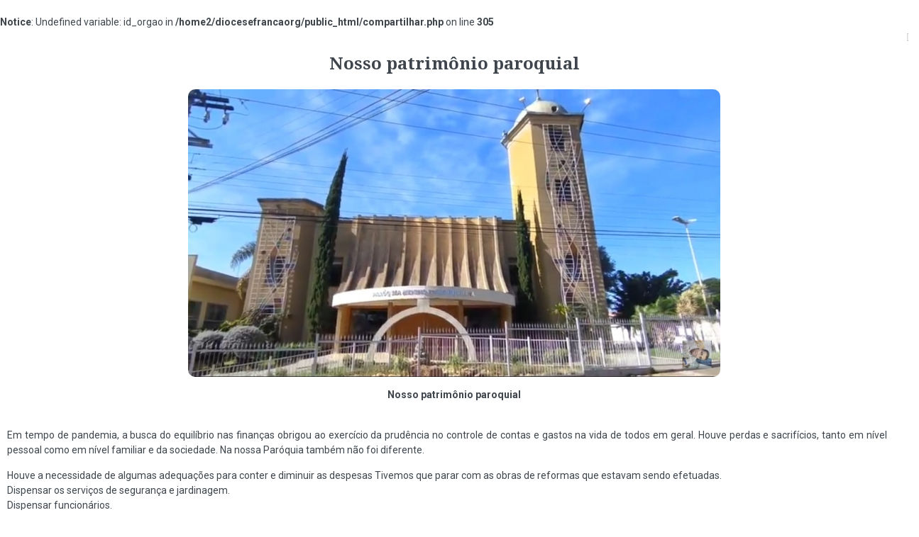

--- FILE ---
content_type: text/html; charset=UTF-8
request_url: https://diocesefranca.org.br/compartilhar.php?id_conteudo=2392
body_size: 16148
content:
<style>
.informative-text {
    word-break: break-all;
    width: 66%;
}

#scale_image,
#text-read-more {
    text-align: center;
}

#section_title {
    text-align: center;
}

#page_theme {
    margin-top: -10px;
    margin-left: 25%;
}

#text-calling {
    text-align: center;
}

#text-description {
    text-align: justify;
    margin-left: 25px;
    margin-right: 45px;
}

.text-go-to {
    text-align: center;
    margin-top: 15px;
}

/* .text-go-to {
        margin-left: 65rem;
        padding-top: 13px;
    } */

@media (max-width:319px) and (min-width:280px) {
    #section_title {
        margin-left: 2.6rem;
        margin-top: -5px;
        width: 80%;
    }

    #page_theme {
        margin-top: -10px;
        margin-left: 6.6%;
    }

    #text-calling {
        margin-left: 2.1rem;
        width: 90%;
    }

    #text-description {
        margin-left: 2.1rem;
        width: 90%;
    }
}

@media (max-width:374px) and (min-width:320px) {
    #section_title {
        margin-left: 2.6rem;
        margin-top: -5px;
        width: 80%;
    }

    #page_theme {
        margin-top: -10px;
        margin-left: 6.6%;
    }

    #text-calling {
        margin-left: 2.1rem;
        width: 90%;
    }

    #text-description {
        margin-left: 2.1rem;
        width: 90%;
    }
}

@media (max-width:410px) and (min-width:375px) {
    #section_title {
        margin-left: 2.6rem;
        margin-top: -5px;
        width: 80%;
    }

    #page_theme {
        margin-top: -10px;
        margin-left: 6.6%;
    }

    #text-calling {
        margin-left: 2.1rem;
        width: 90%;
    }

    #text-description {
        margin-left: 2.1rem;
        width: 90%;
    }
}

@media (max-width: 414px) and (min-width:411px) {
    #section_title {
        margin-left: 2.6rem;
        margin-top: -5px;
        width: 80%;
    }

    #page_theme {
        margin-top: -10px;
        margin-left: 6.6%;
    }

    #text-calling {
        margin-left: 2.1rem;
        width: 90%;
    }

    #text-description {
        margin-left: 2.1rem;
        width: 90%;
    }
}

@media (max-width:540px) and (min-width:415px) {
    #section_title {
        margin-left: 2.6rem;
        margin-top: -5px;
        width: 80%;
    }

    #page_theme {
        margin-top: -10px;
        margin-left: 4.6%;
    }

    #text-calling {
        margin-left: 2.1rem;
        width: 90%;
    }

    #text-description {
        margin-left: 2.1rem;
        width: 90%;
    }
}

@media (max-width:768px) and (min-width:541px) {
    #section_title {
        margin-left: 2.6rem;
        margin-top: -5px;
        width: 80%;
    }

    #page_theme {
        margin-top: 20px;
        margin-left: 3.1%;
    }

    #text-calling {
        margin-left: 3.5rem;
        width: 90%;
    }

    #text-description {
        margin-left: 3.5rem;
        width: 90%;
    }
}

@media (max-width:1024px) and (min-width:769px) {
    #section_title {
        margin-left: 16.6rem;
        margin-top: -5px;
        width: 65%;
    }

    #page_theme {
        margin-top: 30px;
        margin-left: 15.7%;
    }

    #text-calling {
        margin-left: 16.5rem;
        width: 70%;
    }

    #text-description {
        margin-left: 16.5rem;
        width: 70%;
    }
}

/* share buttons style  */
.share-btn-container {
    background: #fff;
    display: flex;
    flex-direction: row;
    padding: 18px;
    box-shadow: 0 4px 8px rgb(0 0 0 / 30%);
    /* position: fixed; */
    top: 50%;
    transform: translateY(-50%);
    margin-top: 66px;
    /* text-align: -webkit-center; */
    justify-content: space-around;
    width: 33%;
    margin-left: 34%;
}

.share-btn-container a i {
    font-size: 25px;
}

.share-btn-container a {
    margin: 0 18px;
    transition: 500ms;
}

.share-btn-container a:hover {
    transform: scale(1.2);
}

.share-btn-container .fa-facebook {
    color: #3b5998;
}

.share-btn-container .fa-whatsapp {
    color: #25d366;
}

.share-btn-container .fa-twitter {
    color: #1da1f2;
}

.share-btn-container .a2a_button_linkedin_share {
    color: #8d6cab !important;
}

@media (max-width:550px) {
    .share-btn-container {
        transform: unset;
        /*  top:unset; */
        margin-top: 149px;
        margin-left: 4px;
        bottom: 0;
        width: 99%;
        flex-direction: row;
        box-shadow: 0 4px 8px rgb(0 0 0 / 30%);
        padding: 16px 0;
        justify-content: space-around;
    }

    .share-btn-container a {
        margin: 0 32px;
    }
}

@media (max-width:550px) {
    .share-btn-container {
        transform: unset;
        /*  top:unset; */
        margin-top: 149px;
        margin-left: 4px;
        bottom: 0;
        width: 99%;
        flex-direction: row;
        box-shadow: 0 4px 8px rgb(0 0 0 / 30%);
        padding: 16px 0;
        justify-content: space-around;
    }

    .share-btn-container a {
        margin: 0 32px;
    }
}
</style>

<br />
<b>Notice</b>:  Undefined variable: id_orgao in <b>/home2/diocesefrancaorg/public_html/compartilhar.php</b> on line <b>305</b><br />

<html>

<head>
    <meta name="viewport" content="width=device-width, initial-scale=1.0">
    <meta charset="utf-8">

        <link rel="icon" type="image/png" sizes="32x32" href="images/fav_icon.ico">
    
    <title>Nosso patrimônio paroquial</title>

    <!-- <script type='text/javascript' src='https://platform-api.sharethis.com/js/sharethis.js#property=60a274a2ccbbe50012c02d61&product=sop' async='async'></script> -->

    <!--  <script type='text/javascript' src='https://platform-api.sharethis.com/js/sharethis.js#property=60ae52fd3095ce0011d92752&product=sop' async='async'></script> -->

    <!--stylesheet include-->

    <link rel="stylesheet" type="text/css" media="all" href="css/bootstrap.min.css">
    <link rel="stylesheet" type="text/css" media="all" href="css/style.css">
    <link rel="stylesheet" href="css/font-awesome.min.css">
    <link rel="stylesheet" type="text/css" media="all" href="css/responsive.css">
    <link rel="stylesheet" type="text/css" media="all" href="css/owl.carousel.css">

    <!--stylesheet include galeria noticia_detalhe-->

    <link rel="stylesheet" type="text/css" media="all" href="css/jackbox.min.css">
    <link rel="stylesheet" type="text/css" media="all" href="plugins/flexslider/flexslider.css">
    <link rel="stylesheet" href="https://fonts.googleapis.com/css?family=Roboto:400,500,700">
    <link rel="stylesheet" href="https://fonts.googleapis.com/css?family=Droid+Serif:400,700,400italic,700italic">
    <link rel="stylesheet" href="https://cdnjs.cloudflare.com/ajax/libs/font-awesome/5.15.3/css/all.min.css">

    <!--  <script src="https://kit.fontawesome.com/5347ce9eab.js" crossorigin="anonymous"></script> -->

    <meta property="og:url"
        content="https://diocesefranca.org.br/compartilhar.php?id_conteudo=2392&id_orgao=<br />
<b>Notice</b>:  Undefined variable: id_orgaox in <b>/home2/diocesefrancaorg/public_html/compartilhar.php</b> on line <b>362</b><br />
" />
    <meta property="og:type" content="website" />
    <meta property="og:title" content="Nosso patrimônio paroquial" />
    <meta property="og:description" content="Nosso patrimônio paroquial" />
    <meta property="og:image" content="https://diocesefranca.org.br/images/20210902170324_paróquia.jpg" />

</head>

<body>
    <div class="row">
        <div class="col-12">
            <div class="section">

                <div class="clearfix page_theme" style="margin-top:-22px;">

                    <div class="f_left">
                        <div class="post_image_buttons">
                            <div class="buttons_container">
                                                                <a href="#" class="button banner_button
                                        #1a6bc1"
                                    style="background-color:Doação">#1a6bc1                                </a>
                                                            </div>
                        </div>
                    </div>

                    
                    <div class="f_right event_info">
                                                <a onclick="demo.showNotification('dark', 'topRight', ':)', 'Total de Favoritos: ' + document.getElementById('total_favorito').innerHTML, '');"
                            href="#">
                            <i class="fa fa fa-heart-o d_inline_m m_right_3"></i>
                            <span id="total_favorito">0</span>
                        </a>

                    </div>

                </div>

                <h2 class="section_title section_title_medium_var2" id="section_title">Nosso patrimônio paroquial</h2>

                <div class="text_post_block">

                    <div class="scale_image_container col-12" id="scale_image">

                        <div tabindex="0" id="coracao" class="div1">

                            <form id="favoritar" role="formfavoritar" name="favoritar" id="favoritar"
                                onSubmit="return false">

                                <img src="images/20210902170324_paróquia.jpg" alt="" class="scale_image2">

                                <input type="hidden" id="id_conteudo" name="id_conteudo"
                                    value="2392">


                            </form>

                        </div>

                    </div>


                    <div class="col-12" id="text-calling">
                        <p><b>Nosso patrimônio paroquial </b></p>
                    </div>

                </div>



                <div class="text_post_block">

                    <!--<h3 class="section_title section_title_small">Sub Title</h3>-->
                    <div id="text-description">
                        <br><p>Em tempo de pandemia, a busca do equilíbrio nas finanças obrigou ao exercício da prudência no controle de contas e gastos na vida de todos em geral. Houve perdas e sacrifícios, tanto em nível pessoal como em nível familiar e da sociedade. Na nossa Paróquia também não foi diferente.</p><p>Houve a necessidade de algumas adequações para conter e diminuir as despesas Tivemos que parar com as obras de reformas que estavam sendo efetuadas.</p><ul><li>Dispensar os serviços de segurança e jardinagem.</li><li>Dispensar funcionários.</li><li>Cortar despesas ao máximo durante quase todo o ano de 2020.</li></ul><p>Era urgente, porém retomar a manutenção geral das dependências da paróquia para evitar maiores perdas e estragos, evitando uma deterioração maior.</p><p>&nbsp;Retomamos as obras de reformas e manutenção já no ano passado. </p><p>Cito aqui algumas:</p><ul><li>Em outubro realizamos a implantação da energia foto voltaica, possível através de empréstimo que está sendo mensalmente quitado</li><li>Demos continuidade a reconstituição de salas da parte mais antiga que estavam necessitando de reformas.</li><li>Reforma e readequação dos banheiros ali existentes.</li><li>Reconstituição de todo o sistema de fiação do salão paroquial para a aprovação do AVCB – bombeiros.</li><li>Reconstituição do forro nos corredores com parte elétrica e a pintura interna e externa das salas e corredores e da parte frontal do salão paroquial</li></ul><p>Estas obras foram possíveis serem realizadas por ajudas e donativos que a paróquia recebeu. Algumas fotos acompanham esse pequeno relatório com uma dupla finalidade:</p><ul><li>Informar o que foi possível fazer neste tempo</li><li>Pedir a sua ajuda para que as obras não tenham que parar. Sem a ajuda de todos não temos mais condições de continuar.</li></ul><p>Necessitamos da sua colaboração, pois toda e qualquer ajuda será bem vinda. Deus abençoe!</p><p style="text-align: center; "><b>Conta da Paróquia</b></p><p style="text-align: center; "><b>Sicoob Cooperativa: 4321-4</b></p><p style="text-align: center; "><b>Conta: 2.007.018-7</b></p><p style="text-align: center; "><b>45.313.061/0010-38 – Pix (CNPJ)</b></p><div>Acesse o relatório completo:&nbsp;<a href="https://diocesefranca.org.br/pdf/Nosso%20patrim%C3%B4nio%20paroquial%20(3).pdf" target="_blank">Nosso patrimônio paroquial</a></div>                    </div>

                    <div id="text-read-more">
                        <a style="text-align=center;"
                            href="./?menu=noticia_detalhe&id=2392&id_orgao=<br />
<b>Notice</b>:  Undefined variable: id_orgao in <b>/home2/diocesefrancaorg/public_html/compartilhar.php</b> on line <b>466</b><br />
">
                            Confira o conteúdo completo... </a>

                    </div>
                </div>

                <!-- <div class="sharethis-inline-share-buttons"></div> -->

                <div class="text-go-to">
                    <a href="./?id_orgao=<br />
<b>Notice</b>:  Undefined variable: id_orgao in <b>/home2/diocesefrancaorg/public_html/compartilhar.php</b> on line <b>475</b><br />
" class="link-go-back"> <i
                            style="color:#1b651a; margin-top:-4px;" class="fas fa-arrow-left fa-2x"></i> Ir para o
                        site</a>
                </div>

                <div class="share-btn-container">
                    <!-- Facebook button -->
                    <!-- <div class="fb-share-button" 
                                    data-href="https://itirapua.sp.gov.br/beta/compartilha_teste.php?id_conteudo=2392" 
                                    data-layout="button" data-size="large">
                                    <a target="_blank" 
                                        href="https://www.facebook.com/sharer/sharer.php?u=https%3A%2F%2Fdevelopers.facebook.com%2Fdocs%2Fplugins%2F&amp;src=sdkpreparse" 
                                        class="fb-xfbml-parse-ignore">
                                        <i class="fab fa-facebook"></i>
                                    </a>
                                </div> -->

                    <!-- custom buttons -->
                    <a href="#" id="fb-share-button" title="Compartilhar no Facebook">
                        <i class="fab fa-facebook"></i>
                    </a>

                    <div class="a2a_kit">
                        <a class="a2a_button_linkedin_share"
                            data-url="https://diocesefranca.org.br/compartilhar.php?id_conteudo=2392&id_orgao=<br />
<b>Notice</b>:  Undefined variable: id_orgaox in <b>/home2/diocesefrancaorg/public_html/compartilhar.php</b> on line <b>499</b><br />
"
                            title="Compartilhar no Linkedin">

                        </a>
                    </div>

                    <!-- wpp integration and button -->
                    <a href="https://api.whatsapp.com/send?text=https://diocesefranca.org.br/compartilhar.php?id_conteudo=2392"
                        target="_blank">
                        <i class="fab fa-whatsapp" title="Compartilhar no WhatsApp"></i>
                    </a>
                    <a class="twitter-share-button"
                        href="https://twitter.com/intent/tweet?text=https://diocesefranca.org.br/compartilhar.php?id_conteudo=2392"
                        data-size="large" title="Compartilhar no Twitter">
                        <i class="fab fa-twitter"></i>
                    </a>

                    <!--  <script type="IN/Share" data-url="https://itirapua.sp.gov.br/beta/compartilha_teste.php?id_conteudo=2392"></script>
                                -->
                </div>

            </div>
        </div>
    </div>
</body>

</html>

<script async src="https://static.addtoany.com/menu/page.js"></script>

<!-- Linkedin integration and button -->
<script src="https://platform.linkedin.com/in.js" type="text/javascript">
lang: en_US
</script>

<script>
var fbButton = document.getElementById('fb-share-button');
var url = window.location.href;
var title = document.title;

fbButton.addEventListener('click', function() {
    window.open('https://www.facebook.com/sharer/sharer.php?u=' + url,
        'facebook-share-dialog',
        'width=800,height=600'
    );
    return false;
});
</script>

--- FILE ---
content_type: text/css
request_url: https://diocesefranca.org.br/css/style.css
body_size: 117449
content:
/* ----------------------------------
  1. Reset default browser styles
  2. Basic classes and elements 
  3. Typography
  4. Header
  5. List and Navigation
  6. Buttons
  7. Sliders
  8. Main Content Elements
  9. Main Content
  10. Forms
  11. Icons
  12. Footer
-------------------------------------*/


/* -----------------------------------

  1. Reset default browser styles

------------------------------------- */

*{
    margin: 0;
    padding: 0;
    border: none;
}

article,aside,audio,canvas,command,datalist,details,embed,div,div,footer,header,hgroup,keygen,meter,nav,output,progress,div,source,video,main{display:block}mark,rp,rt,ruby,summary,time{display:inline}
a, abbr, acronym, address, applet, article, aside, audio,b, blockquote, big, body,center, canvas, caption, cite, code, command,datalist, dd, del, details, dfn, dl, div, dt, em, embed,fieldset, div, div, font, footer, form, h1, h2, h3, h4, h5, h6, header, hgroup, html,i, iframe, img, ins,kbd, keygen,label, legend, li, meter,nav,object, ol, output,p, pre, progress,q, s, samp, div, small, span, source, strike, strong, sub, sup,table, tbody, tfoot, thead, th, tr, tdvideo, tt,u, ul, var{
    background: transparent;
    border: 0 none;
    font-weight: inherit;
    margin: 0;
    padding: 0;
    border: 0;
    outline: 0;
    vertical-align: top;
}

iframe{
    width: 100%;
}

a{
    text-decoration: none;
    outline: none !important;
}

b, strong{
    font-weight: bold !important;
}

ul,ol{
    list-style: none;
}

q{
    quotes: none;
}

table, table td{ 
    padding: 0;
    border: none;
    border-collapse: collapse;
}

img{
    vertical-align: top; 
    max-width: 100%;
}

embed{ 
    vertical-align: top;
}

input,button{
    -webkit-appearance: none;
    outline: none;
}

button::-moz-focus-inner{
    border: 0;
}

html,body{
    height: 100%;
}

/* -----------------------------------

  2. Basic classes and elements 

------------------------------------- */

body{
    font:14px/21px 'Roboto', 'sans-serif';
    color: #3e454c;
    background: #fff;
    -webkit-backface-visibility: hidden;
    background-attachment: fixed;
    overflow-x: hidden;
}

.loader{
    position: fixed;
    width: 100%;
    height: 100%;
    background: #fff;
    top: 0;
    left: 0;
    z-index: 99999;
}

.wrapper_container{
    position: relative;
    background: #fff;
}

.wrapper{
    overflow: hidden;
}

.relative{
    position: relative;
}

.t_align_l{
    text-align: left;
}

.t_align_c{
    text-align: center;
}

.t_align_r{
    text-align: right;
}

.f_left{
    float: left;
}

.f_right{
    float: right;
}

.d_inline_b{
    display: inline-block;
}

.hide{ 
    display: none!important;  
}

.show{ 
    display: block; 
}

.invisible{ 
    visibility: hidden; 
}

::selection{
    background: #1f73b7;
    color: #fff;
}

::-moz-selection{
    background: #1f73b7;
    color: #fff; 
}

::-o-selection{
    background: #1f73b7;
    color: #fff; 
}

::-ms-selection{
    background: #1f73b7;
    color: #fff;
}

::-webkit-scrollbar{
    width: 5px;
    background: #52585e;
}

::-webkit-scrollbar-thumb{
    background: #1f73b7;
}

img{
    -webkit-user-select: none;
    -khtml-user-select: none;
    -moz-user-select: none;
    -o-user-select: none;
    user-select: none;
}

.header input::-webkit-input-placeholder{
    color: #bfbfc2;
}

.header input::-moz-placeholder{
    color: #bfbfc2;
}

[class*="header_"] input::-moz-placeholder{
    color: #f2f2f2;
}

[class*="header_"] input::-webkit-input-placeholder{
    color: #f2f2f2;
}

.clearfix:after,
.row:after{
    clear: both;
    display: block;
    visibility: hidden;
    height: 0;
    content: ".";
}

.boxed_layout{
    width: 1200px;
    margin: 0 auto;
    background: #e2e2e2;

    -webkit-box-shadow: 0 0 45px 0 rgba(0,0,0,.17);
    box-shadow: 0 0 45px 0 rgba(0,0,0,.17);
}

.wide_layout{
    width: 100%;
}

.link_rede_social_mod1 {
    padding: 0px 28px;
}

.link_rede_social_mod1 a {
    color: #383e44 !important;
}

.link_rede_social_mod2 {
    padding: 0px 28px;
}

.link_rede_social_mod2 a {
    color: #fff !important;
}


/* -----------------------------------

  3. Typography

------------------------------------- */

h1,h2,h3,h4,h5{
    font-family: 'Droid Serif', serif;
    color: #212428;
    line-height: 1.3em;
    font-weight: bold;
}

h2{
    font-size: 22px;
}

h3{
    font-size: 16px;
}

h4{
    font-size: 14px;
}

h5{
    font-size: 12px;
}

a,
button{
    -webkit-transition: color .4s ease, background-color .4s ease;
    transition: color .4s ease, background-color .4s ease;
}

p{
    font-weight: 300;
}

p a{
    color: #1f73b7;
}

p a:hover{
    text-decoration: underline;
}

.required{
    color: #ee4432;
}

/* Typography-page */

.typography li h1,
.typography li h2,
.typography li h3,
.typography li h4,
.typography li h5,
.typography li h6{
    font-family: 'Roboto', 'sans-serif';
    font-weight: 600px;
    color: #3e454c;
    line-height: 1em;
    margin-bottom: 10px;
    text-transform: uppercase;
}

.typography li{
    margin-top: 25px;
}

.typography li h1{
    font-size: 36px;
}

.typography li h2{
    font-size: 30px;
}

.typography li h3{
    font-size: 24px;
}

.typography li h4{
    font-size: 18px;
}

.typography li h5{
    font-size: 16px;
}

.typography li h6{
    font-size: 14px;
}

/* -----------------------------------

  4. Header

------------------------------------- */

.header{
    position: relative;
    top: 0;
    z-index: 10;
    width: 100%;
}

.header[class*="header_"]{
    background-color: #3e454c;
}


/* Sticky menu */

.header.scrolled {
    position: fixed;
    left: 0;
    top: 0;
    z-index: 999;
}

/* Pre Header */

.pre_header{
    text-align: center;
    padding: 20px;
    background: #383e44;
}

/* Header top part */

.h_top_part{
    background: #f2f2f2;
}

[class*="header_"] .h_top_part{
    border-bottom: 1px solid #4b5158;
    background: none;
}

.header_top{
    text-align: justify;
    padding: 6px 0;
    margin-bottom: -20px;
}

.header_top:after{
    content: '';
    width: 100%;
    display: inline-block;
}

.login_block > ul > li,
.login_block > ul > li > a{
    color: #212428;
    font-size: 13px;
}

.header[class*="header_"] .login_block > ul > li > a{
    color: #f2f2f2;
}

.header_top nav,
.header_top .login_block,
.mobile_menu nav ul li,
.header_top .head_weather_info{
    display: inline-block;
}

.login_block > ul{
    font-size: 0;
}

.login_block > ul > li{
    display: inline-block;
    position: relative;
}

.login_block > ul > li:hover > a{
    background: #1f73b7;
    color: #fff;
}

.login_block ul li:hover a i{
    color: #f2f2f2;
}

.h_bot_part_container{
    width: 100%;
    display: table;
}

.h_bot_part_container > div{
    display: table-cell;
    vertical-align: middle;
    position: relative;
    float: none;
    padding: 0;
}

/* Header-2 */

.header.header_2 .head_weather_info{
    color: #b0b2b4;
    font-size: 13px;
}

.header.header_2 .head_weather_info span{
    padding: 0 5px 0 10px;
    color: #e1e2e3;
}

.header.header_2 .head_weather_info span:after{
    content: "\f185";
    font-family: FontAwesome;
    padding-left: 3px;
}

/* Header-3 */

.header_3 .menu_wrap{
    background: #3e454c;
    width: 100%;
}

/* Header-4 Header-5 */



.header_4 .header_top,
.header_5 .header_top{
    margin-bottom: -26px;
}

.header_4 .h_bot_part .logo,
.header_5 .h_bot_part .logo{
    padding-top: 0;
}



.header_4 .header_top,
.header_5 .header_top{
    padding: 0;
}

.header_4 .header_top nav,
.header_5 .header_top nav{
    padding-top: 6px;
}

.header_5 .h_top_part{
    border: none;
}

.header_5 .menu_wrap{
    padding: 40px 0;
    background: #3e454c;
}

.header.header_5 .main_menu > ul > li > a {
    padding: 15px 13px;
}

.header_5 .menu_wrap.sticky{
    padding: 10px 0;
}

.header_5 .searchform_wrap{
    background: #3e454c;
}


/* Logo */

.h_bot_part{
    padding: 15px 0;
}

.h_bot_part .logo{
    padding-top: 15px;
}

.header.header_2 .h_bot_part .logo,
.header_3 .menu_wrap .logo{
    padding-top: 0;
    width: 100%;
}

/* Main Navigation */

.menu_wrap{
    z-index: 189;
    width: inherit;
    position: relative;
    background: #fff;

    -webkit-transition: all .3s ease;
    transition: all .3s ease;
}

.menu_border{
    border-bottom: 2px solid #3e454c;
}

[class*="header_"] .menu_wrap{
    background: #383e44;
}

.menu_wrap .menu_border_wrap{
    margin-bottom: -2px;
}

.header_6 .menu_wrap .menu_border_wrap{
    margin-bottom: 0;
}

.header_3 .menu_wrap{
    padding: 20px 0;
    background: #3e454c;    
}

.menu_wrap.sticky{
    position: fixed;
    top: 0;
    left: 0;
    width: 100%;
    -webkit-backface-visibility: hidden;
    backface-visibility: hidden;
}

.header_3 .menu_wrap.sticky{
    padding: 10px 0;
}

.spacer{
    display: none;
    height: 0;
    -webkit-transition: height .25s ease;
    transition: height .25s ease;
}

.menu_wrap2{
    background: #383e44;
}

.menu_wrap.type_3{
    padding: 9px 0;
    border-bottom: 1px solid #e6e5e7;
}

.main_menu{
    float: left;
}

.header.header_2 .main_menu{
    float: none;
    text-align: center;
}

.header.header_2 .main_menu > ul{
    display: inline-block;
}

.main_menu > ul:after{
    clear: both;
    display: block;
    visibility: hidden;
    height: 0;
    content: ".";
}

.main_menu > ul > li{
    float: left;
    position: relative;
}

.main_menu.menu_var2 > ul > li:nth-child(1) > a{
    border-bottom: 2px solid #1f73b7;
}

.main_menu.menu_var2 > ul > li:nth-child(2) > a{
    border-bottom: 2px solid #13b7ff;
}

.main_menu.menu_var2 > ul > li:nth-child(2):hover > a,
.main_menu.menu_var3 > ul > li:nth-child(2):hover > a,
.main_menu.menu_var2 > ul > li.current_2 > a{
    background: #13b7ff;
}

.main_menu.menu_var2 > ul > li:nth-child(3) > a{
    border-bottom: 2px solid #854ec2;
}

.main_menu.menu_var2 > ul > li:nth-child(3):hover > a,
.main_menu.menu_var3 > ul > li:nth-child(3):hover > a,
.main_menu.menu_var2 > ul > li.current_3 > a{
    background: #854ec2;
}

.main_menu.menu_var2 > ul > li:nth-child(4) > a{
    border-bottom: 2px solid #feb41c;
}

.main_menu.menu_var2 > ul > li:nth-child(4):hover > a,
.main_menu.menu_var3 > ul > li:nth-child(4):hover > a,
.main_menu.menu_var2 > ul > li.current_4 > a{
    background: #feb41c;
}

.main_menu.menu_var2 > ul > li:nth-child(5) > a{
    border-bottom: 2px solid #ec2913;
}

.main_menu.menu_var2 > ul > li:nth-child(5):hover > a,
.main_menu.menu_var3 > ul > li:nth-child(5):hover > a,
.main_menu.menu_var2 > ul > li.current_5 > a{
    background: #ec2913;
}

.main_menu.menu_var2 > ul > li:nth-child(6) > a{
    border-bottom: 2px solid #00ada7;
}

.main_menu.menu_var2 > ul > li:nth-child(6):hover > a,
.main_menu.menu_var3 > ul > li:nth-child(6):hover > a,
.main_menu.menu_var2 > ul > li.current_6 > a{
    background: #00ada7;
}

.main_menu.menu_var2 > ul > li:nth-child(7) > a{
    border-bottom: 2px solid #197bbe;
}

.main_menu.menu_var2 > ul > li:nth-child(7):hover > a,
.main_menu.menu_var3 > ul > li:nth-child(7):hover > a,
.main_menu.menu_var2 > ul > li.current_7 > a{
    background: #197bbe;
}

.main_menu.menu_var2 > ul > li:nth-child(8) > a{
    border-bottom: 2px solid #a13d63;
}

.main_menu.menu_var2 > ul > li:nth-child(8):hover > a,
.main_menu.menu_var3 > ul > li:nth-child(8):hover > a,
.main_menu.menu_var2 > ul > li.current_8 > a{
    background: #a13d63;
}

.main_menu.menu_var2 > ul > li:nth-child(9) > a{
    border-bottom: 2px solid #96ca2d;
}

.main_menu.menu_var2 > ul > li:nth-child(9):hover > a,
.main_menu.menu_var3 > ul > li:nth-child(9):hover > a,
.main_menu.menu_var2 > ul > li.current_9 > a{
    background: #96ca2d;
}

.main_menu.menu_var2 > ul > li:nth-child(10) > a{
    border-bottom: 2px solid #d1008b;
}

.main_menu.menu_var2 > ul > li:nth-child(10):hover > a,
.main_menu.menu_var3 > ul > li:nth-child(10):hover > a,
.main_menu.menu_var2 > ul > li.current_10 > a{
    background: #d1008b;
}

.main_menu > ul > li > a{
    display: block;
    padding: 14px 18px;
    font-weight: 500;
    color: #212428;
    text-transform: uppercase;
    font-size: 16px;
}

[class*="header_"] .main_menu > ul > li > a{
    color: #f2f2f2;
    margin-bottom: 0;
    border: none;
    padding: 15px 18px;
}

.header.header_3 .main_menu > ul > li > a{
    padding: 15px 13px;
}

.main_menu > ul > li:hover > a,
.main_menu > ul > li.current > a,
.main_menu > ul > li[class*="current_"] > a{
    background: #1f73b7;
    color: #fff;
}

.main_menu > ul > li.current > a{
    border-bottom: 2px solid #1f73b7;
}

.header[class*="header_"]:not(.header_6) .main_menu > ul > li > a:hover,
.header[class*="header_"]:not(.header_6) .main_menu > ul > li.current > a{
    border: none;
}

.menu_wrap.type_2 .main_menu > li > a{
    padding: 20px 30px;
}

.main_menu.type_2 > ul > li > a{
    padding: 9px 10px 10px;
}

.main_menu.type_3 > ul > li > a{
    padding: 10px 20px;
}

.main_menu ul li .plus{
    display: none;
}

.sub_menu_wrap{
    position: absolute;
    left: 0;
    width: 535px;
    background: #3e454c;
    text-align: left;
    padding: 30px 20px;
    -webkit-transform: rotate3d(1,0,0,-90deg);
    transform: rotate3d(1,0,0,-90deg);
    -webkit-transform-origin: 0 0 0;
    transform-origin: 0 0 0;
    opacity: 0;
    visibility: hidden;
    font-weight: 300;
    z-index: 999;

    -webkit-transition: all .4s ease;
    transition: all .4s ease;
}

.menu_border_wrap .sub_menu_wrap{
    top: calc(100% - 2px);
}

.sub_menu_wrap ul li.current > a{
    padding-left: 15px;
    padding-right: 15px;
    background: #484e56;
}

.sub_menu_wrap.sub_menu_inner ul li.current > a{
    background: #4f555d;
}

.sub_menu_wrap.type_2{
    min-width: 220px;
    width: auto;
    padding: 20px 0;
}

.sub_menu_wrap .sub_menu_wrap{
    opacity: 0;
    visibility: hidden; 
    left: 100%;
    top: 0;
    background: #484e56;

    -webkit-transform:rotate3d(0,1,0,90deg);
    -moz-transform:rotate3d(0,1,0,90deg);
    -o-transform:rotate3d(0,1,0,90deg);
    -ms-transform:rotate3d(0,1,0,90deg);
    transform:rotate3d(0,1,0,90deg);
}

.main_menu > ul > li:hover > .sub_menu_wrap:not(.sub_menu_inner),
.sub_menu_wrap ul li:hover .sub_menu_wrap.sub_menu_inner,
.sub_menu_inner ul li:hover .sub_menu_wrap.sub_menu_inner_2{
    -webkit-transform: translateY(0px);
    -moz-transform: translateY(0px);
    -o-transform: translateY(0px);
    -ms-transform: translateY(0px);
    transform: translateY(0px);
    opacity: 1;
    visibility: visible;
}

.sub_menu_wrap:before{
    right: auto;
    left: 16px;
}

.sub_menu_wrap > div{
    float: left;
}

.sub_menu,.main_menu > ul > li > a{
    -webkit-backface-visibility:hidden;
}

.sub_menu_wrap ul li:hover > a,
.select_list > li:hover{
    background:#484e56;
}

.sub_menu_wrap.sub_menu_inner ul li:hover > a{
    background: #4f555d;
}

.sub_menu_wrap > div > div{
    margin-bottom: 10px;
    text-transform: uppercase;
}

.sub_menu_wrap ul li:hover > a{
    padding-left: 15px;
    padding-right: 15px;
}

.sub_menu_wrap[class*="type_"] ul li{
    padding: 0 20px;
}

.sub_menu_wrap ul > li:last-child > a{
    border-bottom: none;
}

.sub_menu_wrap > div{
    margin-left: 30px;
    min-width: 145px;
}

.sub_menu_wrap > div:first-child{
    margin-left: 0;
}

.sub_menu_wrap ul li a{
    display:block;
    padding:7.7px 0;
    white-space:pre;
    border-bottom: 1px solid #565c64;

    -webkit-transition: all .4s ease;
    transition: all .4s ease;
}

.sub_menu_wrap ul li a,
.sub_menu_wrap > div > div{
    color: #f2f2f2;
}

.sub_menu_wrap > div > div{
    font-weight: normal;
}

.search_box{
    float: right;
}

.shopping_button:hover .shopping_cart,
.login_button.shop_button:hover .shopping_cart{
    opacity: 1;
    visibility: visible; 
}

.shopping_cart{
    position: absolute;
    top: 100%;
    right: 0;
    text-align: left;
    min-width: 260px;
    background: #f2f2f2;
    font-size: 14px;
    opacity: 0;
    visibility: hidden;
    z-index: 999;

    -webkit-transition: all .4s ease;
    transition: all .4s ease; 
}

.header_3 .shopping_cart,
.header_4 .shopping_cart{
    margin-top: 6px;
}

.header_6 .shopping_cart,
.header_2 .shopping_cart{
    margin-top: 0;
}

.shopping_cart .sc_header {
    padding: 12px 20px 9px;
    color: #212428;
}

.shopping_cart .total_price{
    padding: 12px 20px;
    line-height: 1.2em;
    background: #f9f9f9;
    color: #212428;
}

.shopping_cart .total_price ul li{
    margin-bottom: 10px;
}

.shopping_cart .total_price ul li:last-child{
    color: #1f73b7;
    font-weight: bold;
    margin-bottom: 0;
}

.shopping_cart .total_price ul li span{
    display: inline-block;
}

.shopping_cart .total_price ul li span:first-child{
    min-width: 70px;
}

.shopping_cart .total_price ul li span:last-child{
    font-size: 15px;
}

.shopping_cart .sc_footer{
    padding: 20px;
}

.shopping_cart .sc_footer button:first-child{
    margin-bottom: 3px;
}

.header.header_2 .searchform_wrap,
.header.header_3 .searchform_wrap{
    background: #3e454c;
}

.searchform_wrap > div{
    position: relative;
    height: inherit;
}

.searchform_wrap > div:after{
    content: "";
    display: inline-block;
    height: 100%;
    vertical-align: middle;
}

.searchform_wrap form{
    display: inline-block;
    vertical-align: middle;
    z-index: 1;
}

/* -----------------------------------

  5. Lists and navigations

------------------------------------- */

.mobile_menu nav ul li{
    margin-left: 8px;
}

.mobile_menu nav ul li:before{
    content: ".";
    margin: 0px 8px 0 0;
    top: 0;
    font-size: 25px;
    color: #e6e6e7;
    line-height: 0px;
    position: relative;
    top: -3px;
}

.mobile_menu.var2 nav ul li:before{
    color: #212428;
}

.mobile_menu nav ul li:first-child{
    margin-left: 0;
}

.mobile_menu nav ul li:first-child:before{
    display: none;
}

.mobile_menu nav ul li a{
    color: #f2f2f2;
    font-size: 13px;
}

.mobile_menu.var2 nav ul li a{
    color: #212428;
}

.mobile_menu nav ul li a:hover{
    text-decoration: underline;
}

.dropdown_list{
    position: absolute;
    top: 100%;
    margin-top: 6px;
    right: 0;
    padding: 0;
    min-width: 110px;
    opacity: 0;
    visibility: hidden;
    z-index: 999;

    -webkit-transition: all .4s ease;
    transition: all .4s ease;
}

.header.header_2 .dropdown_list{
    left: 0;
}

.dropdown_list:before{
    border-bottom-color: #34495e;
}

.dropdown_list > li a,
.sort_list > li a{
    display: block;
    padding: 7px 15px;
    background: #f2f2f2;
    color: #212428;
}

.dropdown_list > li img{
    margin-right:6px;
}

.dropdown_list > li a:hover,
.sort_list > li a:hover{
    background: #f9f9f9;
    color: #1f73b7!important;
}

.sort_list{
    position:absolute;
    top:100%;
    margin-top:10px;
    right: 0;
    -webkit-transform-origin:0 0 0;
    -moz-transform-origin:0 0 0;
    -o-transform-origin:0 0 0;
    -ms-transform-origin:0 0 0;
    transform-origin:0 0 0;
    -webkit-transform:rotate3d(1,0,0,90deg);
    -moz-transform:rotate3d(1,0,0,90deg);
    -o-transform:rotate3d(1,0,0,90deg);
    -ms-transform:rotate3d(1,0,0,90deg);
    transform:rotate3d(1,0,0,90deg);
    visibility:hidden;
    z-index: 1;

    -webkit-transition: all .4s ease;
    transition: all .4s ease;
}

.sort_list > li a{
    text-transform: uppercase;
    font-size: 13px;
}

.sort_list.opened{
    -webkit-animation:wicket .5s ease;
    -moz-animation:wicket .5s ease;
    -o-animation:wicket .5s ease;
    -ms-animation:wicket .5s ease;
    animation:wicket .5s ease;
    -webkit-transform:rotate3d(1,0,0,0deg);
    -moz-transform:rotate3d(1,0,0,0deg);
    -o-transform:rotate3d(1,0,0,0deg);
    -ms-transform:rotate3d(1,0,0,0deg);
    transform:rotate3d(1,0,0,0deg);
    visibility:visible;
}

.sort_list.closed{
    -webkit-animation:wicketout .5s ease;
    -moz-animation:wicketout .5s ease;
    -o-animation:wicketout .5s ease;
    -ms-animation:wicketout .5s ease;
    animation:wicketout .5s ease;
    visibility:visible;
}

/* Lists */

.list_variants h3{
    margin-bottom: 0;
}

[class*="default_list_"]{
    margin-top: 25px;
}

[class*="default_list_"] li{
    margin-top: 15px;
}

[class*="default_list_"] li a:hover{
    text-decoration: underline;
}

[class*="default_list_"] li:hover:before,
.default_list_numb li:hover span{
    color: #1f73b7;
}

[class*="default_list_"] li:first-child{
    margin-top: 0;
}

[class*="default_list_"] li{
    font-weight: 300;
    color: #3e454c;
    display: block;
    vertical-align: middle;
    overflow: hidden;
}

[class*="default_list_"] li:before{
    font-family: FontAwesome;
    float: left;
    padding-right: 10px;
    vertical-align: middle;
    font-weight: bold;
}

.default_list_numb li span{
    float: left;
    vertical-align: middle;
    padding-right: 10px;
}

.default_list_arrow li:before{
    content: "\f105";
    font-size: 14px;
}

.default_list_check li:before{
    content: "\f00c";
    font-size: 10px;
}

.default_list_disk li:before{
    content: "\f111";
    font-size: 8px;
}

.default_list_plus li:before{
    content: "\f196";
    font-size: 11px;
}

.default_list_minus li:before{
    content: "\f147";
    font-size: 11px;
}

.default_list_numb li{
    list-style-position: inside;
}

.default_list_numb li a{
    padding-left: 7px;
}

/* Product List */

.products_list ul li{
    padding: 15px 20px;
    line-height: 1.2em;
}

.products_list.var2 ul li{
    padding: 0 0 30px 0;
}

.products_list.var2 ul li:last-child{
    padding: 0;
}

.products_list ul li > div{
    position: relative;
}

.products_list ul li img,
.products_list ul li .product_description{
    display: inline-block;
}

.products_list ul li img{
    margin-right: 10px;
}

.products_list ul li .product_description{
    width: 120px;
    color: #3e454c;
}

.products_list ul li .product_description a{
    color: #3d3f43;
    display: block;
    font-size: 13px;
    font-family: 'Droid Serif', serif;
}

.products_list.var2 ul li .product_description a{
    padding-top: 5px;
    font-size: 16px;
    font-weight: bold;
}

.products_list ul li .product_description a:hover{
    color: #1f73b7;
}

.products_list ul li .product_description .price{
    color: #1f73b7;
    font-weight: 600;
}

.products_list ul li .product_description .rating_list{
    margin-top: 5px;
}

/* Activity List */

.activity_list li{
    background: #f2f2f2;
    padding: 10px 20px 20px 20px;
}

.tabs_content > [id*="tab-"] .activity_list li{
    margin-top: 0;
}

.activity_list li:after{
    clear: both;
    display: block;
    visibility: hidden;
    height: 0;
    content: ".";
}

.activity_list li:nth-child(2n){
    background: #f9f9f9;
}

.activity_list li .post_photo{
    min-width: 80px;
    text-align: right;
    vertical-align: top;
    float: left;
}

.activity_list li .post_text{
    padding-left: 20px;
    overflow: hidden;
}

.activity_list li .post_text a{
    color: #212428;
    display: inline-block;
    font-weight: 600;
}

.activity_list li .post_text a h5,
.activity_list li .post_text h5{
    line-height: 21px;
}

.activity_list li .post_text a:hover h5{
    text-decoration: underline;
}

.activity_list li .post_text span{
    color: #b4b5b8;
    font-weight: 300;
}

.activity_list li .post_text span.var2{
    font-weight: normal;
}

.activity_list li .post_text .event_activity{
    padding-top: 0;
}

.activity_list li .post_text p{
    padding: 5px 10px;
    border-left: 2px solid #d1d1d3;
    margin-top: 5px;
}

.activity_list li .post_text p a{
    color: #1f73b7;
    font-weight: 300;
}
.video_tv {
    height: 0;
    padding-bottom: 90%;
    padding-right: 4%;
    position: relative; 
}

.activity_list li .post_text .iframe_video_container{
    margin-top: 10px;
}

.activity_list li .post_text p.var2,
.activity_list li .post_text p.var3{
    margin-top: 10px;
    border: none;
    padding: 0;
}

.activity_list li .post_text p.var3{
    margin-top: 0;

}

/* -----------------------------------

  6. Buttons

------------------------------------- */

.button{
    padding: 8px 15px;
    color: #fff;
    font-size: 16px;
    text-transform: uppercase;
    text-align: center;
    display: inline-block;
}

.button.full_width{
    width: 100%;
}

.button.button_orange,
.button.search_button:hover,
.shopping_button:hover,
.close_search_form:hover,
.button.button_grey:hover{
    background: #1f73b7;
}

.button.button_orange:hover,
.button.button_grey{
    background: #3e454c;
}

.button.button_grey[class*="button_type_icon_"] i,
.button.button_orange[class*="button_type_icon_"]:hover i{
    background: #383e44;
}

.button.button_orange[class*="button_type_icon_"] i{
    background: #ef5f08;
}

.button.button_grey_light{
    background: #f2f2f2;
    color: #212428;
}

.button.button_white{
    background: #fff;
    color: #212428;
}

.button.button_grey_light[class*="button_type_icon_"] i,
.button.button_grey_light[class*="button_type_icon_"] span{
    background: #e2e6e7;
}

.button.button_grey_light:hover,
.button.button_white:hover{
    background: #1f73b7;
    color: #fff;
}

.button.button_grey_light[class*="button_type_icon_"]:hover i,
.button.button_grey[class*="button_type_icon_"]:hover i,
.button.button_grey_light[class*="button_type_icon_"]:hover span{
    background: #ef5f08;
    color: #fff;
}

.button.search_button:hover i,
.shopping_button:hover i.fa-shopping-cart,
.close_search_form:hover i{
    color: #f2f2f2;
}

.button.btn-email{
    padding: 10px 11px 9px;
}

.button.search_button,
.button.shop_button{
    /*cor das redes sociais adriano mexi*/
    background-color: transparent;
    color: #fff;
    padding: 15px 10px;
}



.header_6 .button.search_button,
.header_6 .button.shop_button{
    padding: 16px 10px;
}


.button.shop_button_mod2{
    /*cor das redes sociais adriano mexi*/
    background-color: transparent;
    color: #383e44 !important;
    padding: 15px 10px;
}

.button.shop_button_mod2:hover{
    /*cor das redes sociais adriano mexi*/
    background-color: transparent;
    color: #fff !important;
    padding: 15px 10px;
}


.header_6 .button.search_button,
.header_6 .button.shop_button_mod2{
    padding: 16px 10px;
}



.button.button_type_2{
    padding: 8px 20px;
}

.button.button_type_3{
    padding: 2px 10px;
    font-size: 13px;
}

.button.button_type_4{
    padding: 13px 22px;
    font-size: 20px;
    font-weight: bold;
}

.button.button_type_icon_small{
    padding: 2px 30px 2px 11px;
    font-size: 13px;
    position: relative;
}

.button.button_type_icon_small i{
    padding: 2px 7px;
}

.button.button_type_icon_medium{
    padding: 8px 57px 8px 20px;
    font-size: 16px;
    position: relative;
}

.button.button_type_icon_medium i,
.button.button_type_icon_medium span{
    padding: 8px 12px 8px 11px;
}

.button.button_type_icon_big{
    padding: 13px 70px 13px 22px;
    font-size: 20px;
    position: relative;
    font-weight: bold;
}

.button.button_type_icon_big i{
    padding: 13px 16px;
}

.button[class*="button_type_icon_"] i,
.button[class*="button_type_icon_"] span{
    font-family: FontAwesome;
    margin: 0!important;
    display: block;
    position: absolute;
    right: 0;
    top: 0;
    height: 100%;
    font-weight: bold;
    font-style: inherit;

    -webkit-transition: background .4s ease;
    transition: background .4s ease;
}

.button[class*="button_type_icon_"] span{
    font-family: 'Roboto', 'sans-serif'
}

.button.icon[class*="button_type_icon_"]{
    padding: 0;
}

.button.icon[class*="button_type_icon_"] i{
    left: 0;
    right: inherit;
    position: relative;
}

.shopping_button,
.search_button{
    position: relative;
    display: inline-block;

    -webkit-transition: all .4s ease;
    transition: all .4s ease;
}

.shopping_button > i,
.search_button > i{
    font-size: 18px;
}

[class*="s_form_wrap"] .search_button{
    margin-top: 9px;
}

.close_search_form{
    background-color: transparent;
    position: absolute;
    right: 15px;
    padding: 15px 11px;
    color: #b0b2b4;
    z-index: 99;
    display: block;
    top: 0;
}

.header.header_2 .close_search_form{
    right: 0;
    top: 4px;
}

.searchform_wrap.type_2 .close_search_form{
    right: 28px;
}

.searchform_wrap.type_3 .close_search_form{
    right: 0;
}

#menu_button{
    padding: 15px;
    width: 100%;
    display: none;
    background: #383e44;
}

#menu_button{
    text-transform: uppercase;
    color: #fff;
    text-align: left;
}

#menu_button:before{
    content: "\f0c9";
    font-family: FontAwesome;
    font-size: 16px;
    color: #fff;
    margin-right: 5px;
}

#menu_button.active{
    background: #1f73b7;
}

#menu_button.active > span,
.close_product:hover{
    color: #1f73b7;
}

.login_button:hover .popup,
.lang_button:hover .dropdown_list{
    opacity: 1;
    visibility: visible;
}

.login_button > a,
.lang_button > a{
    padding: 9px 10px;
    background: transparent;
}

.login_button a i{
    margin-right: 7px;
    color: #b0b2b4;
}

.lang_button a img{
    margin: 5px 7px 0 0;
}

.close_product {
    font-weight: 300;
    background-color: transparent;
    color: #b0b2b4;
    position: absolute;
    right: 0;
    top: 0;
}

.button.banner_button{
    padding: 2px 11px;
    text-transform: none;
    font-size: 12px;
}

.button.view_button{
    padding: 1px 11px;
    background: #f2f2f2;
    color: #3e454c;
    font-size: 12px;
}

.button.view_button:hover{
    background: #1f73b7;
    color: #fff;
}

.button.transparente{
    background: #854ec2;
}

.button.Contato{
    background: #00ada7;
}

.button.Cidade{
    background: #13b7ff;
}

.button.Serviços{
    background: #feb41c;
}

.button.Governo{
    background: #854ec2;
}

.button.secretaria{
    background: #ec2913;
}

.button.Covid{
    background: #ec2913;
}


.button.politics{
    background: #4a80dc;
}

.button.tech{
    background: #d1008b;
}

#sort_button{
    color: #b0b1b4;
}

#sort_button:hover{
    color: #1f73b7;
}

#sort_button.active{
    color: #1f73b7;
}

#load_more,
.more_news_button{
    color: #212428;
    font-weight: 400;
    font-size: 16px;
    -webkit-transition: color .3s ease;
    transition: color .3s ease;
}

#load_more:hover,
.more_news_button:hover{
    color: #1f73b7;
}

/* -----------------------------------

  7. Sliders

------------------------------------- */

/* Flex */

.flex_playlist .flex_container,
.flex_playlist .thumbnails_container{
    float: none;
    width: 100%;
}

.flex_container{
    width: 65.8%;
    float: left;
    overflow: hidden;
}

.flex_container .scale_image_container{
    margin-bottom: 0;
}

.thumbnails_container{
    float: right;
    background: #3e454c;
    width: 34.2%;
    height: 450px;
    overflow-y: scroll;
}

.thumbnails_container.type_2{
    height: 420px;
}

.thumbnails_container > ul > .active, .thumbnails_container > ul > li:hover {
    background: #383e44;
}

.thumbnails_container > ul > li{
    padding: 20px;
    cursor: pointer;
}

.thumbnails_container > ul > li .post_text h4{
    color: #f2f2f2;
}

.thumbnails_container > ul > li .scale_image_container{
    float: right;
    margin-left: 20px;
    margin-bottom: 0;
}

#carousel{
    background: #3e454c;
    padding: 10px 5px;
    margin-top: -1px;
    overflow: hidden;
}

.gallery_post #carousel li{
    padding: 0 5px;
}

.product_page #carousel li{
    margin: 0 5px;
}

#carousel li img{
    opacity: 0.5;
    height: 60px;
}

#carousel li.flex-active-slide img{
    opacity: 1;
}

#slider li h5{
    color: #fff;
}

#slider li > div{
    margin-bottom: 0;
    overflow: hidden;
    position: relative;
}

slider li > div{
    color: #fff;
}

#slider .jackbox_button{
    position: absolute;
    top: 0;
    right: 0;
    font-size: 16px;
    padding: 5px 8px;
}

/* Revolution */

.rev_slider,
.tp-banner-container{
    width: 100%;
    position: relative;
}

.rev_slider .caption_type_1 .caption_inner{
    padding: 17px 0 25px;
}

.caption_type_1.var2{
    bottom: 10px;
    z-index: 1;
}

.caption_type_1.var2 .caption_inner{
    padding: 15px 0 10px;
}

.caption_type_1.var2 .caption_inner .event_date{
    color: #fff;
    line-height: 21px;
}

.caption_type_1.var2 .caption_inner a h2{
    display: inline-block;
    font-size: 30px;
}

.rev_slider ul li{
    z-index: 1!important;
}

.rev_slider .rev_caption{
    padding: 0 20px;
}

.tp-banner-container:hover .tparrows{
    opacity: 1;
}

.tp-leftarrow.default{
    left: 20px!important;
}

.tp-leftarrow.default:before{
    content: "\f104";
}

.tp-rightarrow.default{
    right: 20px!important;
}

.tp-rightarrow.default:before{
    content: "\f105";
}

.tparrows{
    position: absolute;
    top: calc(50% - 20px)!important;
    margin-top: 0!important;
    z-index: 999;
    opacity: 0;
    cursor: pointer;
    display: block;
    background: #f2f2f2;
    padding: 10px 16px;
    font-weight: bold;
    font-size: 22px;
    text-align: center;
    color: #212428;
    font-family: FontAwesome;

    -webkit-transition: all .3s ease;
    -moz-transition: all .3s ease;
    transition: all .3s ease;
}

.tparrows:hover{
    background: #1f73b7;
    color: #fff;
}

/* Layer Slider */

.layer_slide_text.caption_inner{
    width: 320px;
}

.layer_slide_text .event_date{
    color: #fff;
    line-height: 22px;
}

.layer_slide_text .button{
    float: left;
    margin-right: 10px;
    line-height: 21px;
}

.layer_slide_text.caption_inner h2{
    padding-top: 10px;
    color: #fefeff;
}

.ls-nav-next,
.ls-nav-prev{
    position: absolute;
    bottom: 10px;
}

.ls-nav-next{
    right: 10px;
}

.ls-nav-prev{
    right: 55px;
}

.ls-nav-next,
.ls-nav-prev{
    display: inline-block;
    background: #f2f2f2;
    padding: 9px 16px!important;
    text-align: center; 
    -webkit-transition: all 0.5s ease!important;
    transition: all 0.5s ease!important;
    color: #212428;
    font-family: FontAwesome;
    font-weight: bold;
    z-index: 9;
    font-size: 22px;
}

.ls-nav-prev:hover,
.ls-nav-next:hover{
    background: #1f73b7;
    color: #fff;
}

.ls-nav-prev:before,
.ls-nav-next:before{
    display: block;
}

.ls-nav-prev:before{
    content: "\f104";
}

.ls-nav-next:before{
    content: "\f105";
}



/* -----------------------------------

  8. Main content elements

------------------------------------- */

/* Popup */

.popup{
    background: #f2f2f2;
    padding: 20px 0 0;
    position: absolute;
    font-size: 14px;
    right: 0;
    overflow: hidden;
    width: 260px;
    position: absolute;
    top: 100%;
    margin-top: 6px;
    min-width: 260px;
    opacity: 0;
    visibility: hidden; 
    z-index: 999;

    -webkit-transition: all .4s ease;
    transition: all .4s ease;
}

.header.header_2 .popup{
    left: 0;
}

.popup a.button{
    margin-bottom: 20px;
    width: 100%;
}

.popup h3{
    font-size: 18px;
    font-weight: 600;
    text-align: center;
    text-transform: uppercase;
    font-family: 'Roboto', 'sans-serif';
    margin-bottom: 20px;
    color: #3e454c;
}

.popup .button_type_1{
    width: 100%;
    display: block;
    font-size: 16px;
}

.popup .button_type_1:first-child{
    margin-bottom: 20px;
}

.popup div a{
    color: #212428;
}

.popup div a:hover{
    color: #1f73b7;
}

.popup ul li{
    margin-bottom: 15px;
}

.popup ul li:nth-child(2n){
    margin-bottom: 25px;
}

.popup form{
    padding: 0 20px;
}

.popup .login_footer{
    padding: 30px 20px 0;
    background-color: #f9f9f9;
}

.popup label{
    color: #3e454c;
    display: inline-block;
    margin-bottom: 5px;
}

.popup input{
    width: 100%;
}

.popup input[type="checkbox"]{
    display: none;
}

/* Banner hover options */

.scale_image_container{
    -webkit-backface-visibility:hidden;
    position: relative;
    overflow: hidden;
    margin-bottom: 15px;
}

.scale_image_container.var2 .caption_type_1{
    top: calc(50% - 54px);
}

.scale_image_container.var2 .caption_type_1 .caption_inner{
    max-width: 360px; 
}

.scale_image_container.var2{
    margin-bottom: 0;
}

.half_column .scale_image_container,
.one_third_column .scale_image_container{
    margin-bottom: 0;
}

.scale_image_container:hover .scale_image{
    -webkit-transform:scale(1);
    -moz-transform:scale(1);
    -o-transform:scale(1);
    -ms-transform:scale(1);
    transform:scale(1.1);
}

.scale_image{
    -webkit-transition: all .4s ease;
    transition: all .4s ease;

    -webkit-transform:scale(1.1);
    -moz-transform:scale(1.1);
    -o-transform:scale(1.1);
    -ms-transform:scale(1.1);
    transform:scale(1); /*adriano*/
}


.scale_image_container:hover .scale_image2{
    opacity: 0.9;
}
.scale_image2{
    -webkit-transition-duration: .50s;
    border-radius: 10px 10px 10px 10px;
    
}

.div1 .a{
    position: absolute;
    top: 50%;
    left: 50%;
    transform: translate(-50%, -50%);
    -ms-transform: translate(-50%, -50%);
    background-color: transparent;
    color: white;
    font-size: 16px;
    padding: 12px 24px;
    border: none;
    cursor: pointer;
    border-radius: 5px;
}

.div1 .a:hover {
    background-color: transparent;

}



.caption_type_1{
    position:absolute;
    left:0;
    bottom:0;
    -webkit-transform:translateY(10px);
    -moz-transform:translateY(10px);
    -o-transform:translateY(10px);
    -ms-transform:translateY(10px);
    transform:translateY(10px);
    width:100%;

    -webkit-transition: all .4s ease;
    transition: all .4s ease;
}

.caption_inner{
    background:rgba(34,34,38,.3);
    padding:17px 20px 20px;
}

.scale_image_container:hover .caption_type_1{
    -webkit-transform:translateY(0px);
    -moz-transform:translateY(0px);
    -o-transform:translateY(0px);
    -ms-transform:translateY(0px);
    transform:translateY(0px);
}

/* Banners boxes */

.half_column{
    width:50%;
    padding:0 0 0 5px;
    float: left;
    margin-top: 30px;
}

.half_column:first-child{
    padding:0 5px 0 0;
}

.one_third_column{
    width:33.30%;
    padding: 0 5px 0 5px;
    float: left;
    margin-top: 10px;
}

.two_third_column .scale_image_container{
    margin-bottom: 0;
}

.one_third_column.one_third_var2{
    margin-top: 30px;
    padding: 0 0 0 10px;
    width: 33.0%;
}

.one_third_column.one_third_var2 .scale_image_container:last-child{
    margin-top: 10px;
}

.two_third_column{
    width:65.8%;
    float: left;
    margin-top: 30px;
}

/* Rating progress bar */

.canvas{
    padding: 5px 2px 0 5px;
    position: absolute;
    right: 0;
    top: 0;
    background: rgba(255,104,13,0.8);
}

.canvas.canvas_small{
    padding: 5px 2px 0 5px;
}

.canvas .circle{
    display: inline-block;
    font-family: Arial;
    color: #fff;
    font-weight: bold;
}

/* Video wrapper */

.iframe_video_container {
    height: 0;
    padding-bottom: 56%;
    position: relative;
}

.iframe_video_container > iframe {
    width: 100%;
    height: 100%;
    position: absolute;
    left: 0;
    top: 0;
}

/* Posts elements */

.post_image_buttons a{
    position: absolute;
    bottom: 0;
    display: inline-block;
}

.post_image_buttons .buttons_container{
    left: 0;
    bottom: 0;
    position: absolute;
}

.post_image_buttons .buttons_container .button{
    left: inherit;
    position: relative;
    float: left;
}

.post_image_buttons .button{
    left: 0;
    z-index: 2;
}

.post_image_buttons .icon_box{
    padding: 2px 8px;
    background: rgba(255,255,255,0.8);
    color: #212428;
    font-size: 13px;
    right: 0;
    z-index: 2;
}

.post_image_buttons .icon_box:hover{
    background: rgba(255,104,13,0.8);
    color: #fff;
}

.scale_image_container .event_date{
    color: #fff;
}

.event_date,
.event_info,
.event_activity{
    font-size: 12px;
    color: #b0b1b4;
}

.event_info a{
    color: #b0b1b4;
    margin-left: 15px;
}

.event_info a:first-child{
    margin-left: 0;
}

.event_info a:hover{
    color: #3e454c;
}

.event_date{
    text-transform: uppercase;
}

.event_activity{
    padding-top: 5px;
}

.event_date span{
    text-transform: none;
}

.post_text{
    padding-top: 5px;
}   

.post_text .post_theme,
.post_text .post_title{
    vertical-align: middle;
    display: inline-block;
}

.post_text .post_title h2,
.post_text .post_title a,
.small_post_list h4{
    color: #212428;
}

.post_text .post_title a:hover,
.small_post_list h4:hover{
    text-decoration: underline;
}

.post_text .post_theme{
    padding: 0 4px;
    background: #1f73b7;
    color: #fff;
    margin: 2px 5px 0 0;
    line-height: 16px;
    font-size: 10px;
    text-transform: uppercase;
}

.post_text p{
    padding-top: 5px;
}

.load_more_block,
.more_news{
    display: none;
}

.load_more_wrapper{
    margin-top: 30px;
    text-align: center;
}

.small_post_list li{
    margin-top: 30px;
}

.small_post_list li:after{
    clear: both;
    display: block;
    visibility: hidden;
    height: 0;
    content: ".";
}

.small_post_list.var2 li{
    margin-top: 20px;
}

.small_post_list.var2 h3{
    margin-bottom: 0;
}

.small_post_list.var3{
    margin-top: -30px;
}


.small_post_list li .scale_image_container{
    margin-bottom: 10px;
}

.small_post_list li .event_date{
    padding-top: 2px;
}

.small_post_list li .post_text .post_theme{
    float: left;
}

.small_post_list li .post_text h4{
    display: inline;
}


.load_more_block .small_post_list{
    margin-top: 0;
}

.vertical_post_list.small_post_list{
    margin-top: 20px;
}

.vertical_post_list.small_post_list li{
    margin-top: 20px;
}

/* Tabs */

.tabs{
    border-top: 1px solid #3e454c;
    padding-top: 6px;
}

.section_title.section_title_var2,
.section_title_var2{
    border: none;
    padding-top: 0;
}

.tabs.variation_2{
    border-top: 1px solid #feb41c;
}

.tabs.variation_2.variation_3{
    border-top: 1px solid #3e454c;
}

.tabs.variation_2.variation_4{
    border-top: 1px solid #854ec2;
}

.tabs.variation_2.variation_5{
    border-top: 1px solid #00ada7;
}

.tabs.variation_2.variation_6{
    border-top: 1px solid #a13d63;
}

.tabs.var4{
    border-top: none;
    padding-top: 0;
}

.tabs.variation_2 .section_title{
    border-top: none;
    float: left;
    padding-top: 0;
    margin-bottom: 0;
    color: #feb41c;
}

.tabs.variation_2.variation_3 .section_title{
    color: #3e454c;
}

.tabs.variation_2.variation_4 .section_title{
    color: #854ec2;
}

.tabs.variation_2.variation_5 .section_title{
    color: #00ada7;
}

.tabs.variation_2.variation_6 .section_title{
    color: #a13d63;
}

.tabs.variation_2 .tabs_conrainer{
    float: right;
}

.tabs.variation_2 .tabs_conrainer .tabs_nav li{
    margin-right: 3px;
}

.tabs.var4 .tabs_conrainer .tabs_nav li{
    border-right: 1px solid #b0b1b4;
    padding-right: 10px;
    margin-right: 10px;
    height: 10px;
}

.tabs.var4 .tabs_conrainer .tabs_nav li:last-child{
    border-right: none;
}

.tabs.variation_2 .tabs_conrainer .tabs_nav li a{
    font-size: 12px;
    padding: 4px 10px;
    background: #f2f2f2;
    color: #212428;
    text-transform: uppercase;
}

.tabs.var4 .tabs_conrainer .tabs_nav li a h5{
    line-height: 10px;
}

.tabs.variation_2 .tabs_conrainer .tabs_nav li a:hover{
    background: #1f73b7;
    color: #fff;
}

.tabs.variation_2 .tabs_conrainer .tabs_nav li.ui-tabs-active a{
    background: #1f73b7;
    color: #fff;
}

.tabs.variation_2 .tabs_content{
    margin-top: 20px;
}

.tabs.variation_2 .tabs_content > [id*="tab-"] ul li{
    margin-top: 30px;
}

.tabs.variation_2 .tabs_content > [id*="tab-"] ul li:first-child{
    margin-top: 0;
}

.tabs_conrainer{
    position: relative;
}

.tabs_nav{
    float: left;
}

.tabs_nav li{
    margin-right: 15px;
    float: left;
}

.tabs_nav li:last-child{
    margin-right: 0;
}

.tabs_nav li a h3{
    font-size: 16px;
    line-height: 1em;
}

.tabs_nav li a h3,
.tabs_nav li a h4,
.tabs_nav li a h5{
    font-family: 'Roboto', 'sans-serif';
    font-weight: 600;
    text-transform: uppercase;
    color: #b0b1b4;

    -webkit-transition: color .2s ease;
    transition: color .2s ease;
}

.tabs_nav li a:hover h3{
    color: #3e454c;
}

.tabs_nav li.ui-tabs-active h3,
.tabs_nav li.ui-tabs-active h5{
    color: #3e454c;
}

.tabs_content > [id*="tab-"]{
    margin-top: 20px;
}

.tabs_content > [id*="tab-"] > ul > li{
    margin-top: 30px;
}

.tabs_content > [id*="tab-"] > ul > li:first-child{
    margin-top: 25px;
}

.post_var_inline ul li .scale_image_container{
    float: left;
    margin-right: 20px;
    margin-bottom: 0;
}

.side_bar_reviews ul li{
    margin-bottom: 30px;
}

.side_bar_reviews ul li:last-child{
    margin-bottom: 0;
}

.post_text a:hover h4{
    text-decoration: underline;
}

.comments_list li{
    padding: 12px 0;
    border-bottom: 1px solid #e8e8e8;
    margin-top: 0!important;
}

.comments_list li:first-child{
    padding: 0 0 10px 0;
    border-bottom: 1px solid #e8e8e8;
    margin-top: 25px;
}

.comments_list li:last-child{
    border-bottom: none;
}

.comments_list li span{
    font-weight: 300;
    color: #b0b1b4;
    line-height: 18px;
}

.comments_list li.post_text a h4{
    display: inline;
    line-height: 1.6em;
}

.comments_list li .event_date{
    padding-top: 5px;
}

.comments_list.comments_list_var2 li a{
    color: #4d5053;
    font-weight: 300;
}

.comments_list.comments_list_var2 li a h4{
    font-size: 14px;
    display: inline-block;
    padding-top: 2px;
}

.comments_list.comments_list_var2 li .event_date{
    padding-top: 0;
}


.tabs_content.side_bar_tabs .widget_tags{
    margin-top: 30px;
}

.side_bar_tabs .widget_tags .box-tags a{
    background: #f2f2f2;
    color: #212428;
}

.side_bar_tabs .widget_tags .box-tags a:hover{
    background: #1f73b7;
    color: #ffffff;
}

.side_bar_tabs.comment_tabs ul li:hover .comment_number{
    background: #1f73b7;
    color: #ffffff;
}

.tabs_content.side_bar_tabs.comment_tabs ul li{
    margin-top: 0;
}

.tabs_content.side_bar_tabs.comment_tabs ul li:first-child{
    margin-top: 20px;
}

.side_bar_tabs.comment_tabs ul li .comment_number{
    padding: 10px 15px;
    background: #f2f2f2;
    color: #3e454c;
    text-align: center;
    font-size: 20px;
    font-weight: bold;
    margin-right: 15px;
    float: left;

    -webkit-transition: all .4s ease;
    -o-transition: all .4s ease;
    transition: all .4s ease;
}

.social_tabs > [id*="tab-"] p{
    float: left;
    margin-right: 10px;
}

.social_tabs > [id*="tab-"] p a{
    color: #3e454c;
}

.social_tabs > [id*="tab-"] p a:hover{
    text-decoration: underline;
}

.social_tabs > [id*="tab-"] div{
    overflow: hidden;
    display: inherit!important;
}

.tabs_nav.social_media_list{
    margin: 0 0 0 -5px;
}

.tabs_nav.social_media_list li{
    margin: 0 0 5px 5px;
}

.tabs_nav.social_media_list li a{
    font-size: 18px;
    min-width: 40px;
    padding: 10px 0;
}

.tabs_nav.social_media_list li .btn-email{
    background: #ebeced;
    color: #3e454c;
}

.tabs_nav.social_media_list li .btn-email:hover{
    background: #1f73b7;
    color: #ffffff;
}

.tabs_nav.social_media_list li.ui-tabs-active a{
    background: #3e454c;
    color: #fff;
}

.tabs.vertical{
    border: none;
    padding-top: 0;
}

.tabs.vertical .tabs_nav{
    width: 30%;
    z-index: 2;
    position: relative;
}

.tabs.vertical .tabs_nav li{
    margin-right: 0;
    border-top: 1px solid #000;
    padding: 9px 0;
    width: 100%;
}

.tabs.vertical .tabs_nav li:last-child{
    margin-right: 0;
    border-bottom: 1px solid #000;
}

.tabs.vertical .tabs_nav li.ui-tabs-active{
    border-right: 1px solid #fff;
}

.tabs.vertical .tabs_content{
    width: 70%;
    float: left;
    padding: 0 0 10px 30px;
    border-left: 1px solid #000;
    margin-left: -1px;
    z-index: 1;
    position: relative;
}

.tabs.vertical .tabs_content > [id*="tab-"]{
    padding-top: 0;
    margin-top: 0;
}

/*----------- Vertical list --------------*/

.vertical_list.type2{
    margin-top: 40px;
}

.vertical_list li,
.more_news.vertical_list{
    margin-top: 30px;
}

.vertical_list li:first-child{
    margin-top: 0;
}

.vertical_list li .post_text{
    padding-top: 5px;
}

.vertical_list li .scale_image_container{
    float: left;
    margin-right: 20px;
    margin-bottom: 0;
    max-width: 265px;
}

/*----------- Writers list --------------*/

.writers_list{
    margin-left: -30px;
}

.writers_list.var2{
    margin-left: -10px;
}

.writers_list li{
    float: left;
    margin-left: 30px;
    text-align: center;
    max-width: 100px;
}

.writers_list.var2 li{
    margin-left: 10px;
    margin-bottom: 10px;
}

writers_list li .post_text{
    padding-top: 10px;
}

.writers_list li .event_date{
    line-height: 15px;
    padding-top: 5px;
}

.writers_list li a img{
    -webkit-transition: all .4s ease;
    -o-transition: all .4s ease;
    transition: all .4s ease;
}

.writers_list li a:hover img{
    opacity: 0.8;
}

.writers_list li a:hover h4{
    text-decoration: underline;
}

.writers_list li a h4{
    font-size: 14px;
    letter-spacing: -1px;
}

/*----------- Weather block --------------*/

.weather_widget{
    background: #3e454c;
}

.weather_widget .date_list{
    text-align: center;
    background: #52585e;
    padding: 10px 0;
}

.weather_widget .date_list ul li{
    float: left;
    font-size: 24px;
    text-align: center;
    color: #fff;
    padding-left: 7.5%;
}

.weather_widget .date_list ul li .degree{
    font-size: 13px;
    line-height: 17px;
}

.weather_widget .date_list ul li > div:last-child{
    font-size: 11px;
    line-height: 12px;
}

.weather_widget .weather_info{
    padding: 20px;
    color: #fff;
    font-size: 14px;
}

.weather_widget .weather_info > div:first-child{
    float: left;
}

.weather_widget .weather_info > div:first-child h2{
    color: #fff;
    font-weight: normal;
}

.weather_widget .weather_info > div:last-child p{
    text-align: right;
}

.weather_widget .weather_info > div .day_number{
    font-size: 60px;
    line-height: 0.8em;
    font-weight: 600;
}

.weather_widget .weather_info > div .day_number .degree{
    font-size: 24px;
    line-height: 30px;
    font-weight: bold;
    text-align: left;
}

.weather_widget .weather_info > div:last-child{
    float: right;
}

/*----------- Categories var2 --------------*/

.widget_categories.categories_var2 .categories_list li ul li{
    border-color: #e8e8e8;
}

.widget_categories.categories_var2 .categories_list li ul li a{
    color: #212428;
}

/*----------- Block Post list --------------*/

.block_post_list > ul > li{
    border-bottom: 1px solid #3e454c;
    padding-bottom: 40px;
    margin-top: 40px;
}

.block_post_list > ul > li:last-child{
    border-bottom: none;
    padding-bottom: 0;
}

.block_post_list > ul > li .button_type_2{
    margin-top: 15px;
}

/*----------- Custom Select --------------*/

.custom_select{
    position: relative;
    display: inline-block;
    vertical-align: middle;
    width: 100%;
}

.custom_select .select_title{
    cursor: pointer;
    padding: 8px 10px;
    border: 1px solid #e8e8e8;
    background: #fff;
    z-index: 1;
    width: 100%;
}

.custom_select .select_list{
    position: absolute;
    left: 0;
    top: 100%;
    cursor: pointer;
    background: #fff;
    border-left: 1px solid #e8e8e8;
    border-right: 1px solid #e8e8e8;
    border-bottom: 1px solid #e8e8e8;
    z-index: 5;
    display: none;
    width: 100%;
}

.custom_select .select_list li{
    padding: 8px 10px;

    -webkit-transition: all .3s ease;
    -o-transition: all .3s ease;
    transition: all .3s ease;
}

.custom_select .select_list li:hover{
    background: #1f73b7;
    color: #fff;
}

.custom_select .select_title:before{
    content: "\f107";
    font-family: FontAwesome;
    border-left: 1px solid #e8e8e8;
    position: absolute;
    top: 0;
    right: 0;
    line-height: 40px;
    padding: 0 10px;
}

.custom_select .select_title.active:before{
    content: "\f106";
}

/*----------- Login Form --------------*/

.login_form form ul li{
    position: relative;
    margin-top: 10px;
}

.login_form{
    font-size: 14px;
    font-weight: 300;
}

.login_form a{
    color: #1f73b7;
}

.login_form form ul li i{
    position: absolute;
    right: 10px;
    top: 0;
    color: #e8e8e8;
    font-size: 14px;
    line-height: 40px;
}

.login_form form ul li input::-webkit-input-placeholder{
    font-size: 16px;
    font-weight: normal;
}

.login_form form ul li input::-moz-placeholder{
    font-size: 16px;
    font-weight: normal;
}

.login_form_confirm{
    margin-top: 10px;
}

.login_form_confirm span{
    padding-left: 15px;
    line-height: 36px;
}

.login_form_confirm span a{
    color: #1f73b7;
    font-weight: 300;
    font-size: 14px;
}

/*----------- Twitter --------------*/

#twitter .tweet_list li{
    margin-top: 20px;
}

#twitter .tweet_list li .tweet_time a{
    color: #c5c6c8;
    font-size: 14px;
}

/*----------- Calendar --------------*/

.calendar table{
    width: 100%;
}

.calendar .button{
    margin-top: 10px;
}

.calendar table tr td,
.calendar table tr th{
    border: 1px solid #e8e8e8;
    padding: 10px 5px;
    text-align: center;
}

.calendar table tr th{
    color: #212428;
    line-height: 1.3em;
    font-weight: bold;
}

.calendar table tr:first-child td{
    font-family: 'Roboto', 'sans-serif'
}

.calendar table tr th,
.calendar table tr td{
    font-family: 'Droid Serif', serif;
}

.calendar table tr td.current,
.calendar table tr td.link a:hover{
    background: #1f73b7;
    color: #fff;
}

.calendar table tr td.link{
    padding: 0;
}

.calendar table tr td.link a{
    color: #212428;
    background: #f2f2f2;
    display: block;
    padding: 10px 5px;

    -webkit-transition: all .3s ease;
    -o-transition: all .3s ease;
    transition: all .3s ease;
}

/*----------- Breadcrumb --------------*/

.breadcrumb{
    font-size: 14px;
    color: #bbbbbe;
    padding: 9px 0;
    border-bottom: 1px solid #f2f2f2;
}

.breadcrumb span a{
    color: #212428;
    padding-right: 2px;
}

/*----------- Author Details --------------*/

.authors_list .author_details{
    margin-top: 30px;
}

.author_details .post_text{
    padding-top: 0;
    padding-bottom: 10px;
}

.author_details > div:first-child{
    margin-right: 20px;
}

.author_details > div .button_type_3{
    margin-top: 5px;
    width: 100%;
}

.author_details > div .widget_social_icons.type_2{
    margin-top: 25px;
}

.author_info_buttons{
    margin-top: 20px;
}

.author_info_buttons a{
    margin-top: 3px;
}

/*----------- Author Post List --------------*/

.read_post_list .section_title{
    margin-bottom: 0;
}

.read_post_list > div.section{
    margin-bottom: 20px;
}

.read_post_list ul li{
    margin-top: 35px;
}

.read_post_list ul li:first-child{
    margin-top: 35px;
}

.read_post_list.var2 ul li{
    margin-top: 40px;
}

.read_post_list.var3 ul li{
    margin-top: 40px;
}

.read_post_list.var2 ul li:first-child{
    margin-top: 30px;
}

.read_post_list ul li .button_type_2{
    margin-top: 15px;
}

.gallery_list.read_post_list ul li div{
    margin-bottom: 0;
}

/*----------- Contact page --------------*/

.contact_form{
    margin-top: 20px;
}

.contact_form > ul > li{
    margin-top: 15px;
}

.contact_form ul li label{
    margin-bottom: 5px;
    display: block;
    font-weight: 300;
}

.contact_form ul li textarea{
    height: 225px;
}

.map_container{
    width: 100%;
    height: 0;
    position: relative;
    padding-bottom: 60%;
    margin-bottom: 15px;
} 

.map_container.var2{
    margin-bottom: 0;
    padding-bottom: 35%;
}

.map_container > iframe{
    position: absolute;
    width: 100%;
    height: 100%;
    top: 0;
    left: 0;
}



.contact_info_list li{
    margin-top: 10px;
}

.contact_info_list li i{
    float: left;
}

.contact_info_list li p{
    padding-left: 25px;
}

/*----------- Circle list --------------*/

.circle_list li{
    padding: 10px 0;
    border-bottom: 1px solid #e8e8e8;
    color: #3e454c;

    -webkit-transition: color .3s ease;
    -o-transition: color .3s ease;
    transition: color .3s ease;
}

.circle_list li:before{
    content: "\f111";
    font-family: FontAwesome;
    float: left;
    font-size: 8px;
    vertical-align: middle;
}

.circle_list li:last-child{
    border-bottom: none;
    padding-bottom: 0;
}

.circle_list li:first-child{
    padding-top: 0;
}

.circle_list li:hover{
    color: #1f73b7;
}

.circle_list li:hover h4 a{
    text-decoration: underline;
}

.circle_list li h4{
    overflow: hidden;
    padding-left: 15px;
    vertical-align: middle;
}

.circle_list li h4 a{
    color: #212428;
}


/*THE SHOTS*/
#work {
    width: 100%;
    margin: auto;
    list-style: none;
    clear: both;
}

#work li {
    width: 20%;
    margin-right:  2%;
    display: inline-block;
    margin-bottom: 2%;
}

/*IMAGE EFFECTS*/
#work li img {
    border: 5px solid white;
    -webkit-filter: grayscale(50%);
    border-radius: 5px;
    transition: all 0.5s;
    -moz-transition: all 0.5s;
    -webkit-transition: all 0.5s;
    -o-transition: all 0.5s;
}

#work li img:hover {
    -webkit-filter:grayscale(0);
    box-shadow: 1px 1px 3px rgba(0,0,0,0.2);
}

/*----------- Pagination --------------*/

.pagination_block{
    margin-top: 40px;
    text-align: center;
    border-top: 1px solid #3e454c;
    padding-top: 5px;
}

.pagination_block.var2{
    margin-top: 0;
    text-align: left;
    border-top: none;
    padding-top: 0;
}

.pagination_block span{
    color: #b0b1b4;
    display: inline-block;
    line-height: 31px;
}

.pagination{
    display: inline-block;
    margin-left: 5px;
}

.pagination li{
    float: left;
}

.pagination li a{
    padding: 5px 11px;
    color: #212428;
    display: block;
    margin-left: 2px;

    -webkit-transition: all .3s ease;
    -o-transition: all .3s ease;
    transition: all .3s ease;
}

.pagination li a.active{
    background: #1f73b7;
    color: #fff;
}

.pagination li a:hover{
    background: #1f73b7;
    color: #fff;
}

/*----------- Accordion --------------*/

.accordion_item{
    overflow: hidden;
    border-top: 1px solid #3e454c;
    padding: 7px 0;
}

.accordion_item p{
    padding-top: 15px;
}

.a_content{
    padding-bottom: 10px;
}

.a_title{
    position: relative;
    cursor: pointer;
    text-transform: uppercase;
    font-family: 'Roboto', 'sans-serif';
    font-weight: 600;
    color: #b0b1b4;

    -webkit-transition: all .3s ease;
    -o-transition: all .3s ease;
    transition: all .3s ease;
}

.a_title.active{
    color: #3e454c;
}

.a_title.active .minus_icon{
    opacity: 1;
}

.a_title.active .plus_icon{
    opacity: 0;
}

.a_title [class*="us_icon"]{
    position: absolute;
    right: 0;
    height: 100%;
}

.a_title .minus_icon{
    opacity: 0;
}

.a_title .minus_icon,
.a_title .plus_icon{
    font-family: FontAwesome;
    font-weight: normal;
    color: #3e454c;

    -webkit-transition: all .3s ease;
    -o-transition: all .3s ease;
    transition: all .3s ease;
}

.a_title .plus_icon:before{
    content: "\f196";
}

.a_title .minus_icon:before{
    content: "\f147";
}

/* Social icons */

.elements_soc_icons > div:nth-child(n+2){
    margin-top: 25px;
}

/* Buttons */

.elements_buttons .section_title_medium{
    margin-bottom: 15px;
}

[class*="buttons_list_"]{
    float: left;
    position: relative;
}

.buttons_list_small .icon_buttons ul{
    float: left;
    margin-left: 10px;
}

.buttons_list_small .icon_buttons ul:first-child{
    margin-left: 0;
}

.buttons_list_medium{
    margin-left: 52px;
}

.buttons_list_big{
    margin-left: 88px;
}

[class*="buttons_list_"] ul li{
    margin-top: 10px;
}

/* Alert boxes */

.alert_boxes.section_2{
    margin-bottom: 40px;
}

.alert{
    padding: 14px 35px 13px 20px;
    margin-bottom: 10px;
    background: #ffe8ba;
    font-weight: 300;
}

.alert.alert-success{
    background: #dfefc0;
}

.alert.alert-success button.close:hover{
    background: #96ca2d;
}

.alert.alert-info{
    background: #b8e9ff;
}

.alert.alert-info button.close:hover{
    background: #13b7ff;
}

.alert.alert-error{
    background: #f9beb8;
}

.alert.alert-error button.close:hover{
    background: #ec2913;
}

.alert .close,
.alert .button{
    position: relative;
    right: -22px;
    top: -2px;
    line-height: 20px;
}

.alert .button{
    float: right;
    right: -15px;
}

.alert .button i{
    min-width: inherit;
}

button.close{
    padding: 2px 7px;
    cursor: pointer;
    background: transparent;
    border: 0;
    -webkit-appearance: none;
}

button.close:hover{
    background: #feb41c;
    color: #fff;
}

.close{
    float: right;
    font-size: 20px;
    font-weight: bold;
    color: #3e454c;
}

/* blockquotes */

.blockquotes{
    text-align: center;
    font-style: italic;
}

.blockquotes div:first-child{
    padding: 20px 10px;
    background: #f9f9f9;
    color: #1f73b7;
    font-weight: 600;
    line-height: 24px;
    font-size: 18px;
}

.blockquotes div:last-child{
    padding: 10px;
    background: #f2f2f2;
    font-family: 'Droid Serif', serif;
    color: #3e454c;
    font-weight: bold;
    font-size: 14px;
}

/* testimonials */

.testimonials{
    background: #f9f9f9;
    font-style: italic;
}

.testimonials div:first-child{
    float: left;
}

.testimonials div:last-child{
    overflow: hidden;
    padding: 15px 20px;
    color: #3e454c;
    font-weight: 600;
    line-height: 24px;
    font-size: 18px;
}

.testimonials div:last-child span{
    display: block;
    padding-top: 10px;
    font-family: 'Droid Serif', serif;
    color: #b0b1b4;
    font-weight: bold;
    font-size: 14px;
}

/* Tables */

[class*="table_type_"]{
    width: 100%;
}

.table_type_1 tr th{
    padding: 15px 20px 15px 20px;
    font-family: 'Droid Serif', serif;
    color: #fff;
    font-weight: bold;
    font-size: 14px;
    background: #3e454c;
    text-align: left;
    width: 33%;
}

.table_type_1 tr th:nth-child(2n){
    background: #383e44;
}

.table_type_1 tr > td{
    font-weight: 300;
    padding: 10px 20px 10px 20px;
    color: #3e454c;
}

.table_type_1 tr td p{
    font-weight: normal;
    color: #b0b1b4;
}

.table_type_1 tr td > div > a{
    color: #212428;
    font-weight: normal;
}

.table_type_1 tr td > div > a:hover{
    text-decoration: underline;
}

.table_type_1 tr td a:hover h5{
    text-decoration: underline;
}

.table_type_1 > tbody > tr{
    background: #f9f9f9;
}

.table_type_1.table_type_2 tr{
    background: #f2f2f2;
}

.table_type_1.table_type_2 tr:nth-child(2n){
    background: #f9f9f9;
}

.table_type_1 > tbody > tr:nth-child(2n){
    background: #f2f2f2;
}

.table_type_1.table_type_2 tr th{
    padding: 10px 20px 10px 20px;
}

.table_type_1.table_type_2 tr:nth-child(2n) th{
    background: #383e44;
}

.table_type_1.table_type_2.type2 tr th,
.table_type_1.table_type_2.type2 tr td{
    width: auto;
    width: 50%;
}

.table_type_1.table_type_2.var2 tr td{
    font-size: 16px;
    text-align: left;
}

.table_type_1[class*="var"] > tr{
    background: #f2f2f2;
}

.table_type_1[class*="var"] > tr:nth-child(2n){
    background: #f9f9f9;
}

.table_type_1.var2 tr td{
    font-size: 14px;
    font-weight: normal;
}

.table_type_1.var2 tr th:first-child{
    width: 370px;
}

.table_type_1.var2 tr th:nth-child(2n){
    width: 144px;
}

.table_type_1.var2 tr th:last-child{
    width: 236px;
}

.table_type_1.var2 tr td:last-child,
.table_type_1.var2 tr th:last-child{
    text-align: right;
}

.table_type_1.var2 tr td:last-child figure{
    float: right;
    margin-left: 10px;
}

.table_type_1.var2 tr td div{
    line-height: 18px;
}

.table_type_1.var2 tr td a h5{
    line-height: 21px;
}

.table_type_1.var2 tr td a:hover h5{
    color: #1f73b7;
    text-decoration: none;
}

.table_type_1.var3 tr th:first-child{
    width: 605px;
}

.table_type_1.var3 tr th:last-child{
    width: 145px;
}

.table_type_1.var3 tr:last-child td,
.table_type_1.var4 tr:last-child td{
    font-weight: normal;
}

.table_type_1.var3 tr td{
    font-weight: normal;
    font-size: 14px;
}

.table_type_1.var3 tr td h5{
    padding-top: 5px;
}

.table_type_1.var3 tr td figure,
.table_type_1.var4 tr td .topic_author{
    float: left;
    margin-right: 20px;
    position: relative;
}

.table_type_1.var3 tr td div img:last-child{
    position: absolute;
    right: -10px;
    bottom: -10px;
}

.table_type_1.var4 tr td .topic_author p{
    font-weight: normal;
    text-align: center;
    font-size: 13px;
    color: #b0b1b4;
}

.table_type_1.var4 tr td p{
    font-weight: 300;
    padding-top: 5px;
    color: #212428;
}

.table_type_1.var4 tr td .topic_text a,
.table_type_1.var4 tr td .topic_text span{
    display: inline-block;
    vertical-align: middle;
}

.table_type_1.var4 tr td .topic_text a{
    color: #212428;
}

.table_type_1.var4 tr td .topic_text a.number{
    font-size: 14px;
    font-weight: normal;
}

.table_type_1.var4 tr td .topic_text a.number:hover{
    text-decoration: underline;
}

.table_type_1.var4 tr td .topic_text > div > span{
    margin-left: 20px;
}

.table_type_1.var5 tr:last-child td{
    font-weight: normal;
}

.table_type_1.var5 tr td figure{
    float: left;
    margin-right: 10px;
}

.table_type_1.var5 tr td a h5{
    padding-top: 5px;
}

.table_type_1.var5 tr th{
    width: auto;
}

.table_type_1.var5 tr th:first-child{
    width: 360px;
}

.table_type_1.var5 tr th:nth-child(2),
.table_type_1.var5 tr th:nth-child(4){
    width: 85px;
}

.table_type_1.var5 tr th:nth-child(3){
    width: 155px;
}

.table_type_1.var5 tr td .close_product{
    position: relative;
    font-size: 18px;
}

.table_type_1.var5 tr:last-child td table{
    width: 100%;
}

.table_type_1.var5 tr:last-child td table tr td{
    padding: 5px 0;
    width: 50%;
}

.table_type_1.var5 tr:last-child td table tr td:last-child{
    text-align: right;
}

.table_type_1.var5 tr:last-child td input{
    width: auto;
    margin-right: 2px;
}

.table_type_1.var5 tr:last-child td .button,
.table_type_1.var5 tr:last-child td input{
    vertical-align: middle;
}

.table_type_1.var5 tr:last-child td input::-webkit-input-placeholder{
    color: #3e454c;
    font-weight: 300;
}

.table_type_1.var5 tr:last-child td input::-moz-placeholder{
    color: #3e454c;
    font-weight: 300;
}

/* divider */

.divider_1{
    border-top: 1px solid #3e454c;
}

.divider_2{
    border-top: 1px solid #e8e8e8;
    margin-top: 20px;
}

/* Progress bar */

.progress_bar_list li{
    margin-bottom: 20px;
}

.progress_bar_list li:last-child{
    margin-bottom: 0;
}

.progress_bar_list li p{
    margin-bottom: 5px;
}

.progress_bar_list li p span{
    float: right;
}

.progress_bar{
    height: 5px;
    background: #e2e6e7;
    position: relative;
    overflow: hidden;
}

.progress_bar > div{
    background: #1f73b7;
    position: absolute;
    left: 0;
    top: 0;
    height: 100%;
}

/* Pricing Table */

.p_table{
    width: 283px;
    margin: 0 1px;
    position: relative;
    text-align: center;
    float: left;
}

.p_table.basic header,
.p_table.basic footer a{
    background: #feb41c;
}

.p_table.pro header,
.p_table.pro footer a{
    background: #ec2913;
}

.p_table.premium header,
.p_table.premium footer a{
    background: #13b7ff;
}

.p_table.free header,
.p_table.free footer a{
    background: #96ca2d;
}

.p_table.active{
    z-index: 1;
}

.p_table.active{
    margin-top: -21px;
    margin-left: -4px;
    margin-right: -4px;
    width: 293px;
    z-index: 2;
    -webkit-box-shadow: 0 0 17px rgba(0,0,0,.13);
    -moz-box-shadow: 0 0 17px rgba(0,0,0,.13);
    -o-box-shadow: 0 0 17px rgba(0,0,0,.13);
    box-shadow: 0 0 17px rgba(0,0,0,.13);
}

.p_table.active > header{
    padding: 20px 0;
    font-size: 20px;
}
.p_table.active > footer a{
    padding: 17px 0;
    font-size: 18px;
    font-weight: 300;
}
.p_table.active .p_list > li{
    padding: 10px 20px;
}
.p_table.active .price{
    padding: 21px 0 21px;
}

.p_table > .hot_p{
    position: absolute;
    top: -4px;
    right: -4px;
}

.p_table > header{
    padding: 10px 0 9px;
    background: #3e454c;
    font-family: 'Droid Serif', serif;
    font-weight: bold;
    color: #fff;
    text-transform: uppercase;
}

.p_table > .price{
    padding: 16px 0 16px;
    background: #f9f9f9;
}

.p_table > .price > dl > dt{
    font-size: 42px;
    color: #1f73b7;
    font-weight: bold;
    line-height: 35px;
}

.p_table > .price > dl > dd{
    font-size: 14px;
    font-weight: 300;
}

.p_list > li{
    padding: 10px 20px;
    background: #f9f9f9;
    position: relative;
}

.p_list > li:nth-child(2n+1){
    background: #f2f2f2;
}

.p_list i[class^="fa"]{
    position: absolute;
    left: 10px;
    height: 100%;
    font-size: 14px;
}

.p_list i.fa-check{
    color: #96ca2d;
}

.p_list i.fa-times{
    color: #ec2913;
}

.p_table > footer a{
    padding: 13px 0 14px;
    background: #1f73b7;
    color: #fff;
    display: block;
    text-transform: uppercase;
}

.p_table > footer a:hover{
    background: #3e454c;
}

/* Jackbox */

.open_buttons{
    position: absolute;
    top: 50%;
    left: 50%;
    margin-top: -20px;
    -webkit-transform: translateX(-50%);
    -moz-transform: translateX(-50%);
    -o-transform: translateX(-50%);
    transform: translateX(-50%);
    z-index: 3;
}

.with_buttons:hover .open_buttons > *{
    -webkit-transform: translateY(0px);
    -moz-transform: translateY(0px);
    -o-transform: translateY(0px);
    -ms-transform: translateY(0px);
    transform: translateY(0px);
    opacity: 1;  
    visibility: visible;
}

.with_buttons:after{
    content:"";
    position:absolute;
    width:100%;
    height:100%;
    top:0;
    left:0;
    opacity:0;
    background: rgba(41,47,56,.5);
    -webkit-transition:opacity .7s ease;
    -moz-transition:opacity .7s ease;
    -o-transition:opacity .7s ease;
    transition:opacity .7s ease;
}

.with_buttons:hover:after{
    opacity:1;  
    visibility: visible;  
}

.open_buttons > *{
    opacity: 0;
    -webkit-transform: translateY(20px);
    -moz-transform: translateY(20px);
    -o-transform: translateY(20px);
    transform: translateY(20px);

    -webkit-transition: all .3s ease;
    -o-transition: all .3s ease;
    transition: all .3s ease;
}

.open_buttons > *:first-child{
    -webkit-transition-delay: .2s;
    -moz-transition-delay: .2s;
    -o-transition-delay: .2s;
    -ms-transition-delay: .2s;
}

.open_buttons > *:nth-child(2){
    -webkit-transition-delay: .4s;
    -moz-transition-delay: .4s;
    -o-transition-delay: .4s;
    -ms-transition-delay: .4s;
    margin-left: 3px;
}

.open_buttons > *:nth-child(3){
    -webkit-transition-delay: .6s;
    -moz-transition-delay: .6s;
    -o-transition-delay: .6s;
    -ms-transition-delay: .6s;
}

.jackbox_button{
    position: relative;
    display: block;
    padding: 11px 11px 9px 11px;
    font-size: 18px;
}

/* Image Position */

[class*="img_position_"] .button{
    margin-top: 3px;
    width: 100%;
    text-transform: none;
    background: #f2f2f2;
    color: #212428;
}

/* Dropcaps */

[class*="first_letter_"] > span{
    font-weight: bold;
    float: left;
    display: block;
    text-align: center;
    font-family: 'Droid Serif', serif;
}

.first_letter_1 > span{
    font-size: 40px;
    margin: 13px 7px 0 0;
    color: #1f73b7;
}

.first_letter_2 > span{
    width: 35px;
    height: 35px;
    font-size: 24px;
    color: #fff;
    margin: 7px 10px 0 0;
    padding-top: 8px;
    background: #1f73b7;
}

/* Tooltips */

.tooltips a{
    color: #c5c6c8;
    position: relative;
}

.tooltips a:hover{
    text-decoration: none;
}

.tooltips a.left_tooltip .tooltip:after{
    content: "";
    width: 0;
    height: 0;
    border-top: 8px solid transparent;
    border-left: 5px solid #1f73b7;
    border-bottom: 8px solid transparent;
    position: absolute;
    bottom: 5px;
    left: 105%;
}

.tooltips a.left_tooltip .tooltip{
    left: -120%;
    bottom: -75%;
}

.tooltips a.right_tooltip .tooltip:after{
    content: "";
    width: 0;
    height: 0;
    border-top: 8px solid transparent;
    border-right: 5px solid #1f73b7;
    border-bottom: 8px solid transparent;
    position:absolute;
    bottom: 5px;
    left: -5px;
}

.tooltips a.right_tooltip .tooltip{
    left: 210%;
    bottom: -75%;
}

.tooltips a.bottom_tooltip .tooltip:after{
    content: "";
    width: 0;
    height: 0;
    border-left: 8px solid transparent;
    border-right: 8px solid transparent;
    border-bottom: 5px solid #1f73b7;
    border-top: none;
    position:absolute;
    bottom: 27px;
    left: 50%;
}

.tooltips a.bottom_tooltip .tooltip{
    left: 50%;
    bottom: -220%;
}

.tooltips span.pointed{
    background: #1f73b7;
    color: #fff;
}

/* Emphasis */

.text_list ul li{
    margin-bottom: 15px;
    font-size: 15px;
}

.text_list.messages ul li{
    font-size: 14px;
}

.text_list ul li.text_type_13{
    font-size: 13px;
}

.text_list ul li.text_type_underline{
    text-decoration: underline;
}

/* Columns */

.columns h2.section_title_big{
    margin-bottom: 0;
}

.columns h3.section_title_small{
    margin-bottom: 15px;
}

/* Blog */

.page_theme{
    margin-bottom: 15px;
    position: relative;
}

.page_theme .post_image_buttons{
    margin-right: 10px;
}

.caption_type_1 .caption_inner .page_theme a.button{
    margin-right: 0;
}

.caption_type_1 .caption_inner .page_theme .event_info a{
    color: #fff;
}

.caption_type_1 .caption_inner .page_theme{
    margin-bottom: 0;
}

.page_theme .post_image_buttons,
.page_theme .event_date{
    display: inline-block;
    vertical-align: middle;
}

.page_theme .post_image_buttons .buttons_container{
    position: relative;
    float: left;
}

.tags_section{
    border-top: 1px solid;
    border-bottom: 1px solid;
    border-color: #e8e8e8;
    padding: 10px 0 5px 0;
}

.tags_section span{
    font-size: 14px;
}

.tags_section > span{
    margin-bottom: 5px;
}

.tags_section > span,
.tags_section > div{
    display: inline-block;
    vertical-align: middle;
}

.tags_section > div{
    margin-left: 5px;
}


/*driano*/
.tags_section_busca{
    border-bottom: 1px solid;
    border-color: #e8e8e8;
    margin-bottom: 20px;
    padding: 10px 0 5px 10px;
    float: right;
}

.tags_section_busca span{
    font-size: 14px;
}

.tags_section_busca > span{
    margin-bottom: 5px;
}

.tags_section_busca > span,
.tags_section_busca > div{
    display: inline-block;
    vertical-align: middle;
}

.tags_section_busca > div{
    margin-left: 5px;
}





.post_controls .prev_post{
    float: left;
}

.post_controls .prev_post .button[class*="button_type_icon_"] i{
    left: 0;
    right: inherit;
}

.post_controls .prev_post .button.button_type_icon_medium{
    padding: 8px 20px 8px 55px;
}

.post_controls .next_post{
    float: right;
    text-align: right;
}

.post_controls .prev_post i,
.post_controls .next_post i{
    font-size: 22px;
    font-weight: bold;
    min-width: 37px;
}

.post_controls h5{
    margin-top: 10px;
}

.post_controls a:hover h5{
    text-decoration: underline;
}

.comments li{
    margin-top: 15px;
}

.comments li:first-child{
    margin-top: 0;
}

.comment{
    background: #f9f9f9;
}

.comment.sub_comment{
    margin-left: 20px;
}

.comment > div:first-child{
    float: left;
}

.comment > div:first-child a{
    width: 100%;
    margin-top: 4px;
}

.comment > div:first-child a i{
    font-size: 11px;
}

.comment > div:last-child{
    padding: 10px 20px;
    overflow: hidden;
}

.comment a:hover h5{
    text-decoration: underline;
}

.blog_review_container{
    background: #f9f9f9;
    padding: 30px 20px;
}

.blog_rating_block > div{
    float: left;
}

.blog_rating_block > div:first-child{
    width: 22%;
    text-align: center;
    color: #fff;
}

.blog_rating_block > div:first-child .result{
    background: #1f73b7;
    padding: 25px 5px;
    font-size: 18px;
}

.blog_rating_block > div:first-child .result h2{
    font-size: 36px;
    line-height: 22px;
    color: #fff;
    font-family: 'Roboto', 'sans-serif';
}

.blog_rating_block > div:first-child .result p{
    margin-top: 5px;
}

.blog_rating_block > div:first-child .rating_view{
    background: #ef5f08;
    padding: 10px 5px;
}

.blog_rating_block > div:first-child .rating_view p{
    font-size: 13px;
}

.blog_rating_block > div:last-child{
    background: #3e454c;
    padding: 20px 30px;
    color: #fff;
    width: 78%;
}

.blog_rating_block > div:last-child h3{
    color: #fff;
    margin-bottom: 0;
}

/* Add This */

.add_this > span,
.add_this > div{
    display: inline-block;
    vertical-align: middle;
}

.add_this > span{
    font-size: 14px;
}

.add_this > div{
    margin-left: 5px;
}

/* Rating list */

.rating_list{
    display: inline-block;
}

.rating_list li{
    float: left;
    position: relative;
    margin-left: .5px;
    font-size: 14px;
}

.rating_list.var2 li i{
    color: #1f73b7;
}

.rating_list.var2 li i.fa-star-o{
    color: #e2e4e8;
}

/* Price Scale */

.price_scale .button{
    margin-top: 10px;
}

.ui-slider{
    height: 12px;
    position: relative;
    background: #e8e8e8;
    margin-bottom: 10px;
}

.ui-slider-handle{
    width: 12px;
    height: 20px;
    top: 50%;
    display: inline-block;
    margin-top: -10px;
    position: absolute;
    z-index: 1;
}

.ui-slider-range{
    position: absolute;
    top: 0;
    bottom: 0;
    background: #1f73b7;
}

.ui-slider-handle:last-child{
    margin-left: -12px;
}

.ui-slider-handle{
    background: #b0b1b4;
}

.range_values input[type="text"]{
    padding: 0;
    width: 50%;
    height: auto;
    border: none;
    background: transparent;
    color: #3e454c;
    font-weight: 300;
    font-size: 16px;
}

/* Shop Product */

.product_item .ribbon{
    position: absolute;
    left: 0;
    top: 0;
    z-index: 2;
}

.container_zoom_image{
    z-index: 0;
    overflow: hidden;
    position: relative;
}

.zoomWindowContainer > div{
    z-index: 1!important;
}

.product_item .product_info{
    margin-top: 25px;
}

.product_item div{
    position: relative;
}

.product_item:hover div .c_image_2{
    opacity: 1;
}

.product_item div img{
    width: 100%;

    -webkit-transition: all .3s ease;
    -o-transition: all .3s ease;
    transition: all .3s ease;
}

.product_item div .c_image_1{
    position: relative;
    z-index: 1;
}

.product_item div .c_image_2{
    position: absolute;
    top: 0;
    left: 0;
    z-index: 2;
    opacity: 0;
}

.product_item .button{
    margin-top: 20px;
}

.product_item a:hover h4{
    text-decoration: underline;
}

.product_item .product_info .price{
    font-size: 18px;
    color: #1f73b7;
    font-weight: 600;
    float: left;
}

.product_item .product_info .price span{
    color: #b0b1b4;
    text-decoration: line-through;
}

.product_item .product_info .rating{
    float: right;
}

/* Shop Single Product */  

.product_description .price{
    font-size: 18px;
    color: #1f73b7;
    padding-top: 5px;
}

.product_page .product_description .price{
    font-size: 30px;
    font-weight: 600;
}  

.product_description .price span{
    color: #b0b1b4;
    text-decoration: line-through;
}

.product_description p{
    padding-top: 20px;
}  

.product_description .default_list_disk{
    margin-top: 10px;
}

.product_description .default_list_disk li:before{
    font-size: 6px;
}

.product_description .quantity{
    margin-top: 15px;
}

.product_description .button{
    margin-top: 20px;
}

.product_description .category{
    font-weight: normal;
    font-size: 14px;
}

.product_description .add_this{
    margin-top: 10px;
}

.product_preview{
    overflow: hidden;
}

.product_preview .qv_preview{
    position: relative;
    margin-bottom: 10px;
}

.product_preview .qv_preview .button{
    position: absolute;
    margin-top: 0;
    bottom: 5px;
    right: 5px;
    z-index: 2;
}

.product_thumbnails_wrap{
    margin-left: -40px;
    position: relative;
}

.product_preview .qv_preview img{
    width: 100%;
}

.qv_preview .zoomWrapper{
    width: auto !important;
    height:auto !important;
}
.qv_preview .zoomWrapper img{
    position: relative !important;
}

.product_preview .owl-carousel .owl-nav{
    height: 100%;
    padding: 0 8px;
    top: 0;
    background: #fff;
}

.product_preview .owl-carousel .owl-nav .owl-prev{
    margin: 25px 0 3px 0;
}

.product_preview .owl-carousel .owl-nav .owl-prev, .owl-carousel .owl-nav .owl-next{
    display: block;
}


.bank_setion > .accordion > .accordion_item:last-child{
    border-bottom: 1px solid #3e454c;
}

.bank_setion .accordion_item .a_title label{
    display: block;
}

.bank_setion .accordion_item .a_title label img{
    margin-left: 10px;
}

.bank_setion .button{
    margin-top: 20px;
}

.product_review .section_title{
    margin-bottom: 25px;
}

.tabs_content > [id*="tab-"].product_review > ul > li{
    margin-top: 15px;
}

.product_review .comments li{
    margin-top: 0;
}

.rating_variants > li{
    float: left;
}

.rating_variants > li{
    border-left: 1px solid #3e454c;
    padding: 0 10px;
    height: 18px;
}

.rating_variants > li:first-child{
    padding-left: 0;
    border: none;
}

.rating_variants .rating_list li{
    font-size: 18px;
}


/* Quantity */

.quantity{
    text-align: center;
}

.quantity > * {
    height: 40px;
}

.quantity button {
    border: 1px solid #e5e5e5;
    width: 28px;
    line-height: 36px;
    display: block;
    float: left;
    background: #fff;
    font-weight: bold;
}

.quantity input[type="text"] {
    width: 55px; 
    text-align: left;
    border-color: #e8e8e8 !important;
    padding-left: 5px;
    padding-right: 5px;
    border-left: none;
    border-right: none;
    float: left;
    color: #3e454c!important;
    padding-left: 10px;
}

/*----------- Back to top --------------*/

.go-to-top{
    background: #f2f2f2;
    bottom: 50%;
    color: #212428;
    cursor: pointer;
    font-size: 24px;
    font-weight: bold;
    width: 40px;
    height: 40px;
    left: auto;
    display: none;
    line-height: 35px !important;
    position: fixed;
    right: 30px;
    text-align: center;
    top: auto;
    z-index: 100;

    -webkit-transition: all 0.3s ease;
    transition: all 0.3s ease;
}

.go-to-top:before{
    font-family: FontAwesome;
    content: "\f106";
}

.go-to-top:hover {
    background: #1f73b7;
}

.go-to-top:hover:before {
    color: #fff;
}

.go-top-visible{
    display: block;
}

/* -----------------------------------

  9. Main content

------------------------------------- */

.content{
    margin: 0 0 60px;
}

/* Top carousel */

.calousel_top_news{
    position: relative;
    margin-top: 10px;
}

.calousel_top_news .news_title{
    padding: 4px 11px;
    color: #ec2913;
    background: #f2f2f2;
    float: left;
    margin-right: 20px;
    font-weight: 600;
    font-size: 13px;
    text-transform: uppercase;
}

.calousel_top_news .owl-carousel .item a{
    color: #212428;
}

.calousel_top_news .owl-carousel .item a:hover{
    color: #1f73b7;
}

/* Banners */

.caption_type_1 .caption_inner h2,
.caption_type_1 .caption_inner h3{
    padding-top: 10px;
    color: #fefeff;
}

.caption_type_1 .caption_inner a.button{
    float: left;
    margin-right: 10px;
    line-height: 21px;
}

.caption_type_1 .caption_inner{
    color: #fff;
    font-size: 13px;
    text-align: left;
}

.one_third_banner_box{
    margin-left: -5px;
    margin-right: -5px;
}

.section{
    margin-top: 20px;
    position: relative;
}

.section_2{
    margin-bottom: 50px;
    position: relative;
}

.section_3{
    margin-bottom: 30px;
    position: relative;
}

.section_4{
    margin-bottom: 50px;
    position: relative;
}

.section_5{
    margin-top: 30px;
    position: relative;
}

.section_6{
    margin-top: 20px;
    position: relative;
}

.section_7{
    margin-top: 40px;
    position: relative;
}

.section_8{
    margin-top: 30px;
    position: relative;
}

.section_9{
    margin-top: 20px;
    position: relative;
}

.section_title{
    color: #3e454c;
    border-top: 1px solid #3e454c;
    padding-top: 6px;
    margin-bottom: 25px;
    line-height: 1em;
    text-transform: uppercase;
    font-family: 'Roboto', 'sans-serif';
    font-weight: 600;
}

.section_title.section_title_big{
    font-size: 30px;
    border: none;
    padding-top: 0;
    line-height: 24px;
}

.section_title.section_title_big_var2{
    font-size: 30px;
    border: none;
    padding-top: 15px;
    margin-bottom: 0;
    text-transform: none;
    font-family: 'Droid Serif', serif;
}

.section_title.section_title_medium{
    font-size: 24px;
    text-transform: none;
    border: none;
    padding-top: 0;
    line-height: 21px;
}

.section_title.section_title_medium_var2{
    font-size: 24px;
    text-transform: none;
    border: none;
    padding-top: 0;
    line-height: 21px;
    font-family: 'Droid Serif', serif;
}

.section_title.section_title_small{
    font-size: 18px;
    text-transform: none;
    border: none;
    padding-top: 0;
    line-height: 21px;
}

.section_title.section_title_small_2{
    font-size: 18px;
    text-transform: uppercase;
    border: none;
    padding-top: 0;
    line-height: 21px;
}

.read_post_list .section_title.section_title_big{
    margin-bottom: 0;
}

.social_media_list{
    margin-left: -10px;
    margin-bottom: -10px;
}

.social_media_list li{
    float: left;
    margin-bottom: 10px;
    margin-left: 10px;
}

.social_media_list li a{
    padding: 20px 10px;
    text-align: center;
    display: inline-block;
    font-size: 24px;
    min-width: 113px;
}

.social_media_list li a:hover{
    color: #fff;
}

.social_media_list li .rss{
    background: #fff0e6;
    color: #1f73b7;
}

.social_media_list li .rss:hover{
    background: #1f73b7;
}

.social_media_list li .fb{
    background: #edeff6;
    color: #4c66a3;
}

.social_media_list li .fb:hover{
    background: #4c66a3;
}

.social_media_list li .g_plus{
    background: #faebe9;
    color: #cf3e28;
}

.social_media_list li .g_plus:hover{
    background: #cf3e28;
}

.social_media_list li .you_tube{
    background: #fce9e9;
    color: #e42c27;
}

.social_media_list li .you_tube:hover{
    background: #e42c27;
}

.social_media_list li .twitter{
    background: #eaf9fd;
    color: #2fc2ee;
}

.social_media_list li .twitter:hover{
    background: #2fc2ee;
}

.social_media_list li .pint{
    background: #fae8e9;
    color: #cb2028;
}

.social_media_list li .pint:hover{
    background: #cb2028;
}

.social_media_list li a div{
    padding-top: 10px;
    font-family: 'Droid Serif', serif;
    font-weight: bold;
}

.social_media_list li p{
    font-size: 12px;
    text-transform: uppercase;
    font-weight: normal;
}

.form_section .form_text{
    color: #3e454c;
    font-size: 14px;
    margin-bottom: 20px;
}

.form_section form .btn-email{
    float: right;
    margin-left: 2px;
}

.form_section.var2 form input::-webkit-input-placeholder{
    color: #3e454c;
}

.form_section.var2 form input::-moz-placeholder{
    color: #3e454c;
}

.form_section.var2 form input{
    width: 44%;
    float: left;
}

.form_section.var2 form .btn-email{
    float: left;
}

.side_bar_banners > div{
    margin-top: 20px;
}

.side_bar_banners > div:first-child{
    margin-top: 0;
}

.side_bar_banners > div:last-child{
    margin-bottom: 0;
}

.side_bar_reviews ul li .scale_image_container{
    float: left;
    margin-right: 20px;
}

.box_image_conteiner{
    display: inline-block;
    margin-left: -10px;
    margin-top: -10px;
    font-size: 0;
}

.box_image_conteiner a{
    margin-left: 10px;
    margin-top: 10px;
    display: inline-block;
}

.photo_gallery{
    position: relative;
    /*adriano mexi */
    /*border-top: 1px solid #3e454c; */
    border-top: 1px solid #eee;
    padding-top: 2px;
}

.photo_gallery.gallery_color1{
    border-color: #13b7ff;
}

.photo_gallery .section_title{
    border-top: none;
    padding-top: 5px;
    margin-bottom: 20px;
    margin-right: 10px;
    display: inline-block;
}

.photo_gallery.gallery_color1 .section_title{
    color: #13b7ff;
}

.photo_gallery .button.view_button{
    margin-top: 2px;
}

.photo_gallery.side_bar .scale_image_container{
    margin-bottom: 10px;
}

.photo_gallery.side_bar .post_text{
    padding-top: 0;
}

.news_gallery{
    background: #f2f2f2;
    padding: 25px 0;
}

.news_gallery.news_gallery_var2 .section_title{
    color: #3e454c;
}

.news_gallery .section_title{
    border: none;
    padding-top: 0;
    color: #ec2913;
}

.section_post_left .section_title.bussiness{
    color: #13b7ff;
    border-color: #13b7ff;
}

[class*="section_post_"] .section_title{
    line-height: 23px;
}

.section_post_right .section_title.entertainment{
    color: #ec2913;
    border-color: #ec2913;
}

.post_list li{
    margin-top: 30px;
}

[class*="section_post_"] .post_text .post_theme{
    float: left;
    margin-top: 5px;
}

[class*="section_post_"] .post_text h2.post_title{
    display: inherit;
    line-height: 28px;
}

[class*="section_post_"] .post_list li .post_text .post_theme{
    margin-top: 1px;
}

.post_list li .scale_image_container{
    float: left;
    margin-right: 20px;
    margin-bottom: 0;
}

.post_event_col_1 h3{
    color: #13b7ff;
    border-color: #13b7ff;
}

.post_event_col_2 h3{
    color: #a13d63;
    border-color: #a13d63;
}

.post_event_col_3 h3{
    color: #00ada7;
    border-color: #00ada7;
}

.post_event_col_4 h3{
    color: #4a80dc;
    border-color: #4a80dc;
}

[class*="post_event_col_"]{
    margin-top: 50px;
}

[class*="post_event_col_"] .section_title{
    line-height: 23px;
}

[class*="post_event_col_"] ul li{
    border-bottom: 1px solid #e8e8e8;
    padding: 12px 0;
}

[class*="post_event_col_"] ul li a:hover h4{
    text-decoration: underline;
}

[class*="post_event_col_"] ul li h4{
    font-size: 14px;
}

[class*="post_event_col_"] h3 a,
.section_title a{
    margin-left: 10px;
    font-weight: normal;
    line-height: 21px;
}

[class*="post_event_col_"] ul li:last-child{
    border-bottom: none;
    padding-bottom: 0;
}

[class*="post_event_col_"] ul li:first-child{
    padding-top: 0;
}

.text_post_block p{
    margin-top: 15px;
}

.text_post_section_busca{
    margin-top: 0px;
}

.text_post_section{
    margin-top: 20px;
}

.text_post_section .img_position_left,
.img_position_left .f_left{
    float: left;
    margin-right: 30px;
    padding-bottom: 5px;
    max-width: 360px;
}

.img_position_right .f_right{
    margin-left: 30px;
    padding-bottom: 5px;
    max-width: 360px;
    float: right;
}

.text_post_section h3{
    margin-bottom: 10px;
}

.text_post_section p{
    margin-top: 15px;
}

.text_post_section p:first-child,
.text_post_section ul{
    margin-top: 0;
}

.text_post_block h3.section_title_small{
    margin-bottom: 0;
    padding-top: 15px;
}

/* 404 page */

.page_404.section{
    margin-top: 20px;
    text-align: center;
}

.page_404 h2.title_404{
    font-size: 200px;
    font-family: 'Roboto', 'sans-serif';
    line-height: 180px;
    color: #1f73b7;
    font-weight: 900;
}

.page_404 p{
    padding-top: 5px;
    text-align: left;
}

.page_404 .buttons_404{
    margin-top: 15px;
}

.page_404 .buttons_404 a{
    min-width: 200px;
}

.page_404 form.search{
    margin-top: 30px;
}

/* Sitemap */

.sitemap .section{
    margin-top: 30px;
}

.sitemap h2{
    margin-bottom: 0;
}

/* Shop */

.sorting_block{
    padding-bottom: 10px;
    border-bottom: 1px solid #3e454c;
}

.sorting_block.var2{
    margin-top: 20px;
}

.sorting_block.var2.no_border{
    border-bottom: none;
}

.sorting_block > div:first-child{
    float: left;
    color: #b0b1b4;
    padding-top: 10px;
}

.sorting_block.var2 > div:first-child{
    padding-top: 0;
}

.sorting_block.var2 > div:first-child .search{
    margin-top: 0;
}

.sorting_block > div:last-child{
    float: right;
}

.sorting_block > div:last-child .custom_select .select_title{
    padding: 8px 105px 8px 10px;
}

.sorting_block.var2 > div:last-child .custom_select .select_title{
    padding: 8px 131px 8px 10px;
}

.shop_product_list > ul > li{
    margin-top: 40px;
}

.shop_product_list.var2 .section_title{
    margin-bottom: 0;
}

.shop_product_list.var2 > ul > li{
    margin-top: 25px;
}

.sorting_block.var2 .custom_select{
    width: auto;
}

.sorting_block.var2 span{
    display: inline-block;
    vertical-align: middle;
    color: #bbbbbe;
    margin-right: 5px;
}

.shipping .custom_select{
    margin-bottom: 10px;
}

.shipping input:not([type="submit"]){
    width: 49%;
}

.shipping input::-webkit-input-placeholder{
    color: #3e454c;
}

.shipping input::-moz-placeholder{
    color: #3e454c;
}

.shipping .button{
    margin-top: 20px;
}

.instagram_wrap{
    border:none; 
    overflow:hidden;
    width:360px;
    height: 180px;
}

/* -----------------------------------

  10. Forms

------------------------------------- */

form.search{
    margin-top: 10px;
    position: relative;
}

form.search button{
    position: absolute;
    right: 0;
    top: 0;
    min-height: 40px;
    width: 40px;
    background: transparent;
    color: #b0b2b4;

    -webkit-transition: color .3s ease;
    -o-transition: color .3s ease;
    transition: color .3s ease;
}

form.search button:hover{
    color: #1f73b7;
}

form.search input{
    padding-right: 40px;
}

form.search input::-webkit-input-placeholder{
    color: #b0b1b4;
}

form.search input:focus input{
    width: 300px;
}

.searchform_wrap{
    background: #f9f9f9;
    position: absolute;
    width: 100%;
    height: 100%;
    top: 0;
    left: 0;
    -webkit-transform: translateY(60px);
    -moz-transform: translateY(60px);
    -o-transform: translateY(60px);
    -ms-transform: translateY(60px);
    transform: translateY(60px);
    opacity: 0;
    visibility: hidden;
    z-index: 101;

    -webkit-transition: all .4s ease;
    transition: all .4s ease;
}

.searchform_wrap.var2{
    height: 51px;
}

[class*="header_"] .searchform_wrap{
    background: #383e44;
}

.searchform_wrap[class*="type_"],.searchform_wrap[class*="type_"].opened,
.searchform_wrap[class*="type_"].closed{
    background: #FAFBFB;
    -webkit-transform: none;
    -moz-transform: none;
    -o-transform: none;
    -ms-transform: none;
    transform: none;
}

.searchform_wrap.opened,
.main_menu > li:hover > .sub_menu_wrap{
    -webkit-transform:translateY(0px);
    -moz-transform:translateY(0px);
    -o-transform:translateY(0px);
    -ms-transform:translateY(0px);
    transform:translateY(0px);
    opacity: 1;
    visibility: visible;
}

.searchform_wrap.closed{
    -webkit-transform:translateY(-60px);
    -moz-transform:translateY(-60px);
    -o-transform:translateY(-60px);
    -ms-transform:translateY(-60px);
    transform:translateY(-60px);
    opacity: 0;
    visibility: hidden;
}

[role="search"]:not([class*="type_"]){
    width: 95%;
}

[role="search"]:not([class*="type_"]) input[type="text"]{
    width: 95%;
    background: transparent;
    border: none;
}

input:not([type="submit"]),textarea{
    width: 100%;
    display: inline-block;
    background: #fff;
    height: 40px;
    padding: 10px;
    color: #b0b1b4;
    border: 1px solid #e8e8e8;
    outline: none;
    resize: none;
    -webkit-border-radius: 0;
    border-radius: 0;
    -webkit-box-shadow: none;
    box-shadow: none;
    -webkit-appearance: none;
    appearance: none;
    -webkit-transition: border-color .35s ease;
    transition: border-color .35s ease;
}

input:not([type="submit"]):focus,textarea:focus{
    border-color: #1f73b7;
}

input:not([type="submit"]).type_2{
    padding: 9px 0;
}

input[type="checkbox"]{
    display: none;
}

input[type="checkbox"] + label{
    cursor: pointer;
    display: inline-block;
    position: relative;
    margin-bottom: 8px;
}

input[type="checkbox"] + label:after{
    content: "\f00c";
    font-family: FontAwesome;
    line-height: 24px;
    top: 0;
    font-size: .85em;
    position: absolute;
    left: 5px;
    color: #292f38;
    display: none;
}

input[type="checkbox"] + label:before{
    content: "";
    display: inline-block;
    vertical-align: middle;
    margin-right: 9px;
    width: 22px;
    height: 23px;
    background: url("../images/checkbox.png") no-repeat;
}

input[type="checkbox"]:checked + label:after{
    display: block;
}

input[type="radio"]:checked + label:before{
    background-position: 0 -22px;
}

.vote_widget h4{
    color: #3e454c;
}

.vote_widget form ul li{
    margin-top: 15px;
    font-weight: 300;
}

.vote_widget .vote_buttons{
    margin-top: 20px;
}

input[type="radio"] + label{
    width: auto !important;
    position: relative;
    padding-left: 35px;
    cursor: pointer;
}

input[type="radio"] + label:after, input[type="radio"] + label:before{
    content: "";
    display: block;
    position: absolute;
    background: #fff;
    top: 0;
    left: 0;
    width: 22px;
    height: 22px;
    border: 1px solid #e9e9e9;
}

input[type="radio"] + label:after{
    display:none;
    border:none;
    background:#3e454c;
    width:10px;
    height:10px;
    left:6px;
    top:6px;
}

input[type="radio"] + label:after, input[type="radio"] + label:before {
    -webkit-border-radius: 50%;
    -moz-border-radius: 50%;
    border-radius: 50%;
}

input[type="radio"]:checked + label:after{
    display: block;
}

#cf_message{
    height: 160px;
}

input::-ms-clear {
    display: none;
    width: 0;
    height: 0;
}

.subscribe_form_2 input[type="email"]{
    width: 275px;
}

.message_container_subscribe{
    display: none;
    font-size: 14px;
    margin-top: 5px;
}

.message_container{
    display: none;
    margin-top: 10px;
}

.alert_box.warning{
    color: #feb41c;
}

.alert_box i{
    float: left;
}

.alert a:hover{
    text-decoration: underline;
}

.alert a.button:hover{
    text-decoration: none;
}

.alert strong a{
    font-weight: bold!important;
}

.alert_box p{
    padding-left: 30px;
}

#newsletter .alert_box p{
    padding-left: 0;
}

.alert_box.warning input{
    border: 1px solid #feb41c;
}

.alert_box.error{
    color: #ec2913;
}

.alert_box.success{
    color: #96ca2d;
}

.header.header_2 .searchform_wrap form input{
    color: #f2f2f2;
}

/* Default Forms */

[class*="form_type_"] .control-group{
    font-weight: 300;
    margin-bottom: 20px;
}

[class*="form_type_"] .control-group.type2{
    margin-bottom: 10px;
}

[class*="form_type_"] .control-group label{
    margin-bottom: 0;
}

[class*="form_type_"] .control-group table tr td:last-child,
[class*="form_type_"] .control-group table{
    width: 100%;
}

.form_type_1 .control-group .control-label{
    width: 95px;
    float: left;
    padding-top: 10px;
}

.form_type_1 .control-group input::-webkit-input-placeholder,
.form_type_1 .control-group textarea::-webkit-input-placeholder{
    color: #3e454c;
}

.form_type_1 .control-group input::-moz-placeholder,
.form_type_1 .control-group textarea::-moz-placeholder{
    color: #3e454c;
}

.form_type_1 .control-group input:not([type="checkbox"]):nth-child(n+2){
    margin-top: 10px;
}

.form_type_1 .control-group .controls{
    overflow: hidden;
}

.form_type_1 .control-group .controls .postcode_elements li{
    margin-top: 8px;
}

.form_type_1 .control-group.form-elements span{
    display: inline-block;
    width: 92px;
}

.form_type_1 .control-group.form-elements label:last-child{
    margin-left: 20px;
}

.form_type_1 .control-group .controls textarea{
    height: 180px;
}

.form_type_1 .control-group.input_profiles{
    margin-bottom: 10px;
}

.form_type_1 .control-group.input_profiles .control-label{
    width: 140px;
}

.form_type_1 .control-group.input_profiles .controls table tr td{
    width: 50%;
    text-align: center;
    font-size: 14px;
    font-weight: normal;
}

.form_type_1 .control-group.input_profiles .controls table tr td:last-child{
    padding: 10px 0 0 10px;
    text-align: left;
}

.form_type_1 .control-group.input_profiles .controls table.warning tr td,
.form_type_1 .control-group.input_profiles .controls table.warning tr td input,
.warning{
    color: #feb92b;
    border-color: #feb92b;
}

.form_type_1 .control-group.input_profiles .controls table.error tr td,
.form_type_1 .control-group.input_profiles .controls table.error tr td input,
.error{
    color: #ec2913;
    border-color: #ec2913;
}

.form_type_1 .control-group.input_profiles .controls table.info tr td,
.form_type_1 .control-group.input_profiles .controls table.info tr td input,
.info{
    color: #13b7ff;
    border-color: #13b7ff;
}

.form_type_1 .control-group.input_profiles .controls table.success tr td,
.form_type_1 .control-group.input_profiles .controls table.success tr td input,
.success{
    color: #a4d149;
    border-color: #a4d149;
}

.form_type_1.type_2 .control-label,
.form_type_1.type_2 .control-group.form-elements span{
    width: 100%;
    float: none;
    display: block;
    padding-bottom: 5px;
    padding-top: 0;
}

.form_type_1.type_2 .control-group.input_profiles .controls table tr td:last-child{
    padding: 0;
}

.form_type_1.type_2 .control-group.input_profiles .controls table tr:last-child td{
    text-align: left;
    padding-top: 5px;
}

/* -----------------------------------

  11. Icons

------------------------------------- */

i[class^="fa "]{
    line-height: inherit;
}

[class*="button_type_"]:not(.button_type_1) > i:not([class*="m_"]):only-of-type{
    margin-left:10px;
    margin-right:10px;
}

.widget_social_icons ul li a{
    display:block;
    width:39.5px;
    height:40px;
    color:#838a8f;
}

.widget_social_icons ul li a i[class^="fa "]{
    line-height: 40px;
}

.widget_social_icons ul .website:hover a{background:#1f73b7;}
.widget_social_icons ul .facebook:hover a,.sw_button.facebook{background:#3b5998;}
.widget_social_icons ul .twitter:hover a,.sw_button.twitter,.tw_color{background:#2daae1;}
.widget_social_icons ul .google_plus:hover a{background:#f63e28;}
.widget_social_icons ul .rss:hover a{background:#ff7e00;}
.widget_social_icons ul .pinterest:hover a{background:#cb2027;}
.widget_social_icons ul .instagram:hover a{background:#835e42;}
.widget_social_icons ul .linkedin:hover a{background:#0073b2;}
.widget_social_icons ul .vimeo:hover a{background:#44b0de;}
.widget_social_icons ul .youtube:hover a{background:#ff3132;}
.widget_social_icons ul .flickr:hover a{background:#ff0084;}
.widget_social_icons ul .envelope:hover a,.sw_button.contact{background:#1abc9c;}

/* ToolTip */

.tooltip{
    position:absolute;
    display:block;
    background:#e2e6e7;
    padding:3px 10px;
    bottom:100%;
    margin-bottom:10px;
    color: #000;
    font-size: 14px;
    left:50%;
    -webkit-transform:translateX(-50%);
    -moz-transform:translateX(-50%);
    -o-transform:translateX(-50%);
    -ms-transform:translateX(-50%);
    transform:translateX(-50%);
    opacity:0;
    visibility: hidden;
    white-space: pre;
    z-index:5;

    -webkit-transition: all .4s ease;
    transition: all .4s ease;
}

.tooltip:after{
    content:"";
    width:0;
    height:0;
    border-left:8px solid transparent;
    border-top:5px solid #1f73b7;
    border-right:8px solid transparent;
    position:absolute;
    bottom:-5px;
    left:50%;
    margin-left:-8px;
}

li:hover .tooltip,a:hover .tooltip,button:hover .tooltip{
    opacity: 1;
    visibility: visible;
}

.widget_social_icons.type_2.tool_down ul li span.tooltip,
.widget_social_icons.type_2.tool_down ul li span.tooltip{
    top: 100%;
    bottom: inherit;
    margin: 10px 0 0 0;
    z-index: 999;
}

.widget_social_icons.type_2.tool_down ul li span.tooltip:after,
.widget_social_icons.type_2.tool_down ul li span.tooltip:after{
    bottom: 27px;
    border-left: 8px solid transparent;
    border-bottom: 5px solid #1f73b7;
    border-right: 8px solid transparent;
    border-top: none;
    font-size: 13px;
}
.widget_social_icons.type_2 ul li a,
.widget_social_icons.type_2 ul li a{
    font-size: 14px;
    width: 35px;
    height: 35px;
}

.widget_social_icons.type_2 ul li a i,
.widget_social_icons.type_2 ul li a i{
    line-height: 35px;
}

.widget_social_icons.type_2.type_border ul li a{
    border: 1px solid #e8e8e8;
}

/* -----------------------------------

  12. Footer

------------------------------------- */

.footer{
    background: #3e454c;
    color: #f2f2f2;
}

/*-----------adriano*/

.footer-dri{
    background: transparent;
    border-top: 2px solid #f2f2f2;
    color: #f2f2f2;
}

.footer-dri .widget_title{
    color: #f2f2f2;
    border-top: 1px solid #f2f2f2;
}

.footer-dri .widget_categories .categories_list > li > ul li{
    border-color: #e1e1e1;
}

.footer-dri .widget_categories .categories_list > li > ul li a{
    color: #4b4d50;
}

.footer-dri .widget_newsletter.form_section .form_text{
    color: #f2f2f2;
}


.footer-dri.footer .footer_bottom_part p span{
    color: #f2f2f2;
}

.footer-dri.footer .footer_top_part{
    background: #f2f2f2;
} 

.footer-dri .footer_middle_part{
    padding-bottom: 35px;
    background: #3e454c;
}

.footer-dri .widget_latest_tweets{
    margin-top: 0;
}

.footer-dri.footer .footer_bottom_part{
    background: #3e454c;
    border-top: 1px solid #4b5158;
}

/*-----------adriano*/




















.footer-main{
    background: transparent;
    border-top: 2px solid #3e454c;
    color: #3e454c;
}

.footer-main .widget_title{
    color: #3e454c;
    border-top: 1px solid #3e454c;
}

.footer-main .widget_categories .categories_list > li > ul li{
    border-color: #e1e1e1;
}

.footer-main .widget_categories .categories_list > li > ul li a{
    color: #4b4d50;
}

.footer-main .widget_newsletter.form_section .form_text{
    color: #3e454c;
}

.footer .footer_bottom_part p{
    font-size: 14px;
}

.footer-main.footer .footer_bottom_part p span{
    color: #212428;
}

.footer-main.footer .footer_top_part{
    background: #f2f2f2;
} 

.footer-main .footer_middle_part{
    padding-bottom: 35px;
    background: #f9f9f9;
}

.footer-main .widget_latest_tweets{
    margin-top: 0;
}

.footer-main.footer .footer_bottom_part{
    background: #f2f2f2;
    border-color: #e1e1e1;
}

/* Footer banner */

.footer .top_footer_banner{
    padding: 20px;
    text-align: center;
    background: #383e44;
}

/* Footer widgets */

.footer .footer_top_part{
    padding-bottom: 35px;
}

.footer .widget{
    padding-top: 45px;
}

.widget_title{
    text-transform: uppercase;
    border-top: 1px solid #fff;
    padding-top: 5px;
    margin-bottom: 20px;
    font-family: 'Roboto', 'sans-serif';
    font-weight: 600;
    color: #f2f2f2;
}

.widget_tags .box-tags a{
    background: #60666b;
    border: none;
    display: inline-block;
    font-size: 13px;
    line-height: 18px;
    color: #fff;
    padding: 3px 10px;
    text-shadow: none;
    margin: 0 1px 5px 0;
}

.widget_tags .box-tags a:hover{
    background: #1f73b7;
}


.widget_tags_dri .box-tags_dri a{
    background: #edeff6;
    border: none;
    display: inline-block;
    font-size: 13px;
    line-height: 18px;
    color: #1f73b7;
    padding: 3px 10px;
    text-shadow: none;
    margin: 0 1px 5px 0;
}

.widget_tags_dri .box-tags_dri a:hover{
    background: #1f73b7;
    color: #fff;
}





.widget_flickr .thumbs,
.widget_flickr .thumbs{
    list-style: none;
    overflow: hidden;
}

.widget_flickr .thumbs li,
.widget_flickr .thumbs li{
    float: left;
    margin: 0 10px 10px 0;
}

.widget_flickr .thumbs li img,
.widget_flickr .thumbs li img{
    width: 80px;
    opacity: 1;
    -webkit-transition: all 0.3s ease;
    transition: all 0.3s ease;
}

.widget_flickr .thumbs li a:hover img,
.widget_flickr .thumbs li a:hover img{
    opacity: 0.5;
}

.widget_latest_tweets{
    position: relative;
    margin-top: 35px;
}

.widget_latest_tweets p span a{
    color: #1f73b7;
}

.widget_latest_tweets p span.tweet_time a{
    font-size: 13px;
    text-decoration: none;
    color: #b0b1b4;
}

.widget_latest_tweets .tweet_text a:first-child{
    text-decoration: underline;
}

.widget_social_icons ul li{
    position: relative;
    float: left;
    margin: 0 5px 5px 0;
}

.widget_social_icons ul li:last-child{
    margin: 0 0 5px 0;
}

.widget_social_icons ul li:hover a{
    color: #fff;
}

.widget_social_icons ul li a{
    text-align: center;
    font-size: 21px;
}

.widget_facebook .widget_title{
    margin-bottom: 10px;
}

/* Footer bottom part */

.footer .footer_bottom_part{
    padding: 24px 0 22px;
    color: #a8aaad;
    border-top: 1px solid #4b5158;
}

.footer .footer_bottom_part p{
    float: left;
}

.footer .footer_bottom_part p span{
    color: #fff;
}

.footer .footer_bottom_part .mobile_menu{
    float: right;
}

.footer .footer_bottom_part .mobile_menu nav ul li a{
    font-size: 14px;
    font-weight: 300;
}

/* Footer 2 */

.footer .logo{
    margin-bottom: 20px;
    text-align: left;
    display: block;
}

/* Categories */

.footer .widget_categories .categories_list > li{
    width: 100%;
    display: block;
}

.footer_2 .widget_categories .categories_list > li{
    width: 49%;
    display: inline-block;
}

.footer_2 .widget_categories .categories_list > li:last-child{
    padding-left: 25px;
}

.widget_categories .categories_list > li > ul li{
    border-bottom: 1px solid #565c64;
    padding: 7px 0;
    font-weight: 300;
}

.widget_categories .categories_list > li > ul li:first-child{
    padding-top: 0;
}

.widget_categories .categories_list > li > ul li:last-child{
    border-bottom: none;
}

.widget_categories .categories_list > li > ul li:after{
    clear: both;
    display: block;
    visibility: hidden;
    height: 0;
    content: ".";
}

.widget_categories .categories_list > li > ul li a{
    float: left;
    color: #f2f2f2;
}

.widget_categories .categories_list > li > ul li a:hover{
    text-decoration: underline;        
}

.widget_categories .categories_list > li > ul li span{
    float: right;
}

/* Newsletter */

.widget_newsletter.form_section .form_text{
    color: #f2f2f2;
    font-size: 13px;
}

/* Footer 3 */

.footer.footer_3 .widget_text p{
    padding-bottom: 25px;
}

.footer_3 .side_bar_reviews ul li{
    margin-bottom: 30px;
}

.footer_3 .side_bar_reviews ul li .scale_image_container{
    margin-right: 15px;
    margin-bottom: 0;
}

.footer_3 .side_bar_reviews ul li .post_text{
    padding-top: 5px;
    overflow: hidden;
}

.side_bar_reviews ul li .post_text h4{
    font-size: 14px;
}

.side_bar_reviews ul li .post_text .event_date{
    font-size: 12px;
}

.footer_3 .side_bar_reviews ul li .post_text h4{
    color: #fff;
}

/* Footer 4 */

.footer.footer_4 .top_footer_banner{
    padding: 30px 0 25px 0;
}

/* Footer 5 */

.footer.footer_5 .widget_gallery .photo_gallery{
    border-color: #f2f2f2;
}

.footer.footer_5 .widget_gallery .photo_gallery h3{
    color: #f2f2f2;
}

.footer.footer_5 .widget_gallery .photo_gallery h4 a{
    color: #fff;
}

.footer.footer_5 .widget_gallery .photo_gallery .view_button,
.footer.footer_5 .widget_gallery .photo_gallery .owl-prev,
.footer.footer_5 .widget_gallery .photo_gallery .owl-next{
    background: #383e44;
    color: #f2f2f2;
}

.footer.footer_5 .widget_gallery .photo_gallery .view_button:hover,
.footer.footer_5 .widget_gallery .photo_gallery .owl-prev:hover,
.footer.footer_5 .widget_gallery .photo_gallery .owl-next:hover{
    background: #1f73b7;
}

.footer.footer_5 .widget_writers .writers_list{
    margin-bottom: 30px;
}

.footer.footer_5 .widget_writers .writers_list li h4{
    color: #fff;
}

/*update 1.2*/

.sub_menu_wrap .sub_menu_wrap.sub_menu_inner_2{
    background: #3e454c;
    left: initial;
    right: 100%;
    -webkit-transform-origin: 100% 0;
    transform-origin: 100% 0;
}


--- FILE ---
content_type: text/css
request_url: https://diocesefranca.org.br/css/responsive.css
body_size: 18660
content:
/*==================================RESPONSIVE LAYOUTS===============================================*/

@media only screen and (max-width: 1199px){

	[class*="header_"] .main_menu > ul > li > a{
		padding: 15px 10px;
	}

	.main_menu > ul > li > a{
		padding: 14px 10px;
	}

	.header_3 .menu_wrap .logo,
	.header_5 .menu_wrap .logo{
		text-align: center;
		display: inline-block;
		margin-bottom: 10px;
    }

	.thumbnails_container{
		height: 371px;
	}

	.thumbnails_container.type_2{
		height: 346px;
	}

	.thumbnails_container .scale_image_container img{
		display: none;
	}

	.menu_wrap.sticky{
	    padding: 0;
	}

	.weather_widget.type2 .date_list ul li {
		padding-left: 6.5%;
	}

	.p_table{
		width:233px;
	}

	.p_table.active{
		width:243px;
	}

	#owl-demo-9 .item .button,
	#owl-demo-9 .item .event_date{
		display: none;
	}

	.responsive_table.table_type_1 tr > td{
		padding: 10px;
	}

	.boxed_layout{
        width:1020px;
    }

}

@media (min-width: 992px) and (max-width: 1199px) {

	.footer_3 .side_bar_reviews ul li .scale_image_container{
		float: none;
		width: 100%;
	}

	.footer_3 .side_bar_reviews ul li .scale_image_container img{
		width: 100%;
	}

	.header_3 .menu_wrap .row > div:first-child,
	.header_5 .menu_wrap .row > div:first-child{
		 text-align: center;
    }

    .header_5 .menu_wrap.sticky .row > div:first-child,
    .header_3 .menu_wrap.sticky .row > div:first-child{
    	display: none;
    }

    .tabs_content.type_2 [class*="section_post_"] .event_info{
		float: left;
	}

	.table_type_1.var5 tr:last-child td input,
	.table_type_1.var5 tr:last-child td .button{
		margin-bottom: 5px;
	}

	.main_menu > ul > li:nth-child(n+8) .sub_menu_inner{
		left: auto;
		right: 100%;
		top: 0;

		-webkit-transform-origin: 100% 0;
		transform-origin: 100% 0;
	}
	
}

@media only screen and (max-width: 992px){

	.main_menu > li > a{
		padding-left:10px;
		padding-right:10px;
		font-size: 11px;
	}

	.menu_wrap{
		border: none;
		background: #383e44;
	}

	.main_menu.menu_var2 > ul > li > a{
		border: none!important;
	}

	.main_menu > ul > li.current > a{
		border-bottom: none;
	}

	.main_menu.menu_var2 > ul > li:hover > a,
	.main_menu.menu_var3 > ul > li:hover > a{
		background: none!important;
		border-bottom: none!important;
	}

	.logo{
	    padding-top: 0;
	    padding-bottom: 15px;
	    text-align: center;
	    width: 100%;
	 }

	.main_menu,
	.header_6 .search_box .search_button,
	.header-main .search_box .search_button,
	.header_3 .search_box .search_button,
	.header_6 .close_search_form,
	.header-main .close_search_form,
	.header_3 .close_search_form,
	.header_5 .search_box .search_button,
	.header_5 .close_search_form{
    	display: none;
    }

    .header.header_2 .search_box{
    	display: block;
    }

    .main_menu > ul{
    	padding: 0 15px;
    }

    .menu_wrap .main_menu > ul > li{
    	float: none;
    	position: relative;
    	border-bottom: 1px solid #565c64;
    }

	.main_menu > ul > li > a{
		color: #f2f2f2;
		text-transform: uppercase;
		padding: 15px 0 15px 0!important;
		z-index: 1;
	}

	.main_menu > ul > li > a:hover{
		color: #1f73b7!important;
	}

	.main_menu ul li .plus{
		display: block;
		position: absolute;
		right: 15px;
		top: 15px;
		color: #b0b2b4;
		font-weight: normal;
	}
	
		.main_menu ul li .plus i:last-child,
		.main_menu ul li a.prevented .plus i:first-child{
			font-size: 0;
		}

		.main_menu ul li > a.prevented .plus i:last-child{
			font-size: 16px;
		}



	.main_menu > ul > li:last-child{
		border-bottom: none;
	}

	.main_menu > ul > li > a:hover{
		background: transparent;
	}

	.main_menu > ul > li.current > a {
		background: none;
	}

	.md_no-touch .main_menu > li:hover > a,
	.main_menu > li.touch_open_sub > a,
	.main_menu > .current_click > a,
	.main_menu > ul > li > a:hover,
	.main_menu > ul > li.current > a{
		color:#fff;
	}

	.sub_menu_wrap > div,
	.main_menu,
	.header.header_2 .main_menu{
		float: none;
		text-align: left;
	}

	.header.header_2 .main_menu ul{
		display: block;
	}

	.sub_menu_wrap{
		background: transparent;
		position: relative;
		-webkit-transform: none !important;
		-moz-transform: none !important;
		-o-transform: none !important;
		-ms-transform: none !important;
		transform: none !important;
		display: none;
		opacity: 1;
		visibility: visible;
		padding: 0;
		-webkit-transition: none;
		-moz-transition: none;
		-o-transition: none;
		transition: none;
		width: auto;
	}

	.sub_menu_wrap .sub_menu_wrap{
		opacity: 1;
		visibility: visible;
	}

	.sub_menu_wrap[class*="type_"]:not(.sub_menu_inner) > ul > li{
		padding: 0;
		position: relative;
	}

	.sub_menu_wrap > ul > li > a{
		padding-right: 40px;
	}

	.sub_menu_wrap .sub_menu_wrap{
		left: 0;
	}

	.sub_menu_wrap ul li .plus{
		top: 8px;
	}

	.header_6 .searchform_wrap,
	.header-main .searchform_wrap,
	.header_3 .searchform_wrap,
	.header_5 .searchform_wrap{
		opacity: 1;
		visibility: visible;
		-webkit-transform: none;
		-moz-transform: none;
		-o-transform: none;
		-ms-transform: none;
		transform: none;
		background-color: transparent;
	}

	.header-main .search-holder,
	.header_3 .search-holder,
	.header_5 .search-holder,
	.header_6 .search-holder{
		position: absolute;
		top: -50px;
		width: 100%;
	}

	.header_6 .search-holder .shopping_button,
	.header_6 .search-holder .search_button,
	.header-main .search-holder .shopping_button,
	.header-main .search-holder .search_button{
		margin-right: 15px;
	}

	.header_6 .h_bot_part,
	.header-main .h_bot_part{
		padding: 30px 0 70px 0;
	}

	.header_top.scrolled{
		position: relative !important;
	}

	#menu_button{
	    display: block;
	}

	.menu_wrap .container{
		padding: 0;
		width: auto;
	}

	.sub_menu_wrap > div > div{
		padding-top: 10px;
	}

	.sub_menu_wrap > div{
	    margin-left: 0;	
	}

	.footer .footer_bottom_part p{
		float: none;
		padding-bottom: 10px;
    }

    .footer .footer_bottom_part .mobile_menu{
    	float: none;
    }

    .header.scrolled{
		position: relative !important;
	}

	.one_third_column{
		width: 49.9%;
	}

	.h_bot_part .f_right{
		float: none;
	}

	.side_bar_banners .scale_image_container{
		width: 47.5%;
		float: left;
		margin: 0 0 10px 10px;
	}

	.header_3 .menu_wrap,
	.header_5 .menu_wrap{
		padding: 30px 0 0 0;
	}

	.header_3 .menu_wrap .logo,
	.header_5 .menu_wrap .logo{
		margin-bottom: 40px;
	}

	.header_3 .h_top_part .container,
	.header_5 .h_top_part .container{
		width: 100%;
		padding: 0 20px;
	}

	.photo_gallery.side_bar .scale_image_container img{
		width: 100%;
	}

	.thumbnails_container{
		height: 284px;
	}

	.thumbnails_container.type_2{
		height: 265px;
	}

	.thumbnails_container .post_text .post_theme{
		display: none;
	}

	.thumbnails_container .post_text h4{
		font-size: 14px;
	}

	.header_6 .shopping_button,
	.header-main .shopping_button{
	  z-index: 999;
	}

	.menu_wrap.sticky{
		position: relative;
	}

	.spacer{
		display: none;
	}

	.header_4 .h_top_part nav,
	.header_5 .h_top_part nav{
		padding-bottom: 5px;
	}

	.header_4 .h_top_part .login_block .widget_social_icons,
	.header_5 .h_top_part .login_block .widget_social_icons{
		display: inline-block;
	}

	.header_4 .h_top_part nav,
	.header_4 .login_block,
	.header_5 .h_top_part nav,
	.header_5 .login_block{
		width: 100%;
		text-align: center;
	}

	.tabs_content [class*="section_post_"] .event_info{
		float: left;
		padding-top: 5px;
	}

	.p_table{
		width:178px;
	}

	.p_table.active{
		width:188px;
	}

		.p_table .p_list > li {
			font-size: 14px;
		}

	#owl-demo-9 .item .two_third_column{
		float: none;
		width: 100%;
	}

	#owl-demo-9 .item .one_third_column.one_third_var2{
		width: 50.6%;
		padding-left: 10px;
	}

	#owl-demo-9 .item .one_third_column:nth-child(2n){
		margin-left: -10px;
	}

	.tabs_content.type_2 [class*="section_post_"] .event_info{
		float: right;
		padding-top: 0;
	}

	.boxed_layout{
       width:770px;
    }

}
@media (max-width:769px){

    .header_top .login_block,
    .header_top nav,
    .header_top .head_weather_info{
        height: auto;
        width: auto;
        display: block;
        text-align: center;
    }

    .calousel_top_news .news_title{
	    display: inline-block;
	    float: none;
	}

	.half_column{
		width: 100%;
		padding: 0!important;
		float: none;
		margin-top: 10px;
	}

	.half_column .scale_image_container,
	.one_third_column .scale_image_container{
		display: block;
	}

	.half_column img{
		width: 100%;
	}

	.div .tabs,
	.div.photo_gallery{
		text-align: left;
	}

	.two_third_column{
		width: 100%;
		float: none;
		margin-top: 30px;
	}

	.one_third_column.one_third_var2 {
		margin-top: 10px;
		padding-left: 0;
		width: 100%;
		text-align: center;
	}

	.one_third_column.one_third_var2 .scale_image_container{
		width: 49%;
	}

	#owl-demo-9 .item .one_third_column.one_third_var2 .scale_image_container{
		width: 100%;
	}

	.one_third_column.one_third_var2 .scale_image_container:first-child{
		float: left;
	}

	#owl-demo-9 .one_third_column.one_third_var2 .scale_image_container:last-child{
		margin-top: 10px;
	}

	.one_third_column.one_third_var2 .scale_image_container:last-child{
		float: right;
		margin: 0;
	}

	[class*="section_post_"] .section_title{
	    text-align: left;
	}

	.header_2 .h_bot_part_container > div{
		display: block;
		margin-top: 10px;
	}

	.header_2 .h_bot_part_container > div:first-child{
		margin-top: 0;
	}

	.header_2 .h_bot_part_container{
		text-align: center;
	}

	.header_2 .h_bot_part_container > div .search_box{
		float: none;
	}

	.thumbnails_container > ul > li{
		width: 100%;
		float: none;
	}

	.thumbnails_container > ul > li .scale_image_container{
	    float: right;
	    margin-left: 20px;
	}

	.thumbnails_container{
		height: 289px;
	}

	.thumbnails_container.type_2{
		height: 270px;
	}

	.thumbnails_container .post_text h4{
		font-size: 14px;
	}

	.thumbnails_container .post_text .event_date{
		font-size: 10px;
	}

	.flexslider .caption_type_1 h2{
		font-size: 18px;
	}

	.rev_slider .rev_caption{
	  padding: 0;
	}

	.rev_slider .rev_caption a h2{
	  font-size: 20px;
	}

	.p_table,
	.p_table.active{
		margin: 15px 0;
		padding: 0;
	}

	.p_table,
	.p_table.active,
	.p_table:hover{
		width: 100%;
	}

	.buttons_list_big{
		margin-left: 70px;
	}

	.jackbox_container div img{
	  width: 100%;
	}

	.boxed_layout{
	  margin:0 10px;
	  width: auto;
	}

	.header_top .login_block{
		margin-top: 10px;
	}

}

@media (min-width: 992px) {

	.header.scrolled .h_top_part, 
	.header.scrolled .h_bot_part {
		display: none;
	}
	
}

@media (min-width: 769px) and (max-width: 992px) {

	.small_post_list li .post_text .post_theme{
      float: left;
    }

    .weather_widget .date_list ul li{
      padding-left: 12%;
    }

    .weather_widget.type2 .date_list ul li{
      padding-left: 8%;
    }

    .variation_2 .tabs_content .scale_image_container,
	[class*="section_post_"] .scale_image_container{
		display: block;
	}
	
}

@media only screen and (max-width:480px){

	.read_post_list > ul > li .wrapper{
		overflow: visible;
	}


	.read_post_list > ul > li .scale_image_container{
		margin-right: 0;
		margin-bottom: 10px;
	}
	
	.col-xs-6,
	.col-xs-3,
	.col-xs-9,
	.col-xs-4,
	.col-xs-8{
		width: 100%;
		float: none;
	}

	.variation_2 .tabs_content .col-xs-6:last-child{
		margin-top: 30px;
	}

	[class*="section_post_"]{
		text-align: left;
	}

	.one_third_column.one_third_var2 .scale_image_container{
		width: 100%;
		float: none;
	}

	.one_third_column.one_third_var2 .scale_image_container:last-child{
		margin-top: 10px;
	}

	.scale_image_container{
		display: block;
	}

	.one_third_column {
		width: 100%;
		float: none;
	}

	.side_bar_banners .scale_image_container{
		width: 100%;
		float: none;
		margin: 0 0 10px 0;
	}

	.calousel_top_news .wrapper{
		overflow: inherit;
	}

	#owl-demo.owl-carousel .owl-buttons{
		top: -25px!important;
	}

	.header_2 .search-holder .shopping_cart{
		right: -300%;
	}

	.login_button .popup{
		left: -85%;
	}

	.header_3 .login_button .popup,
	.header_4 .login_button .popup{
		left: -140%;
	}

	.header_3 .login_block .shopping_cart,
	.header_4 .login_block .shopping_cart{
		left: -20%;
	}

	#owl-demo-3.owl-carousel .owl-controls .owl-buttons .owl-prev,
	#owl-demo-3.owl-carousel .owl-controls .owl-buttons .owl-next{
		top: calc(50% - 10px);
		padding: 5px 13px;
		font-size: 15px;
	}

	.side_bar_reviews ul li div{
		margin-bottom: 0;
	}

	.side_bar_reviews ul li{
		margin-bottom: 20px;
	}

	.small_post_list li:first-child{
		margin-top: 30px;
	}

	.thumbnails_container{
		display: none;
	}

	.flex_container{
		width: 100%;
		float: none;
	}

	.flexslider .caption_type_1 h2{
		font-size: 14px;
	}

	.tabs_content [class*="section_post_"]{
		margin-bottom: 30px;
	}

	.tabs_content .section_post_right{
		margin-bottom: 0;
	}

	.rev_slider .rev_caption a h2{
	  font-size: 14px;
	}

	.tparrows{
	  padding: 4px 12px;
	  font-size: 14px;
	}

	.tabs_content [class*="section_post_"] .event_info{
		float: right;
		padding-top: 0;
	}

	.owl-carousel img{
		width: 100%;
	}

	.page_404 .buttons_404 a{
      display: block;
      margin-top: 5px;
    }

    .weather_widget.type2 .date_list ul li {
		padding-left: 9%;
	}

	.post_text {
		padding-top: 10px;
	}

	.page_404 h2.title_404{
		font-size: 180px;
	}

	.list_variants .col-xs-4{
		width: 50%;
		float: left;
	}

	.testimonials div:first-child{
	  float: none;
	}

	.testimonials div:first-child div img{
	  width: 100%;
	}

	.table_type_1 tr td,
	.table_type_1 tr th{
		padding: 10px;
	}

	.table_type_1.var4 tr td .topic_text > div > span {
		margin-left: 0;
		display: block;
	}

	.form_type_1 .control-group.input_profiles .control-label{
		float: none;
		margin-bottom: 5px;
		display: block;
	}

	.img_position_left > div:first-child,
	.img_position_right > div:first-child{
		margin: 0 0 20px 0;
		float: none;
	}

	.img_position_left > div:first-child img,
	.img_position_right > div:first-child img{
		width: 100%;
	}

	#owl-demo-9 .item .one_third_column.one_third_var2{
		width: 100%;
		margin-left: 0;
		padding-left: 0;
		float: left;
	}

	.tabs.variation_2 .tabs_conrainer{
		padding-top: 10px;
		float: left;
	}

	.read_post_list .small_post_list > li div.col-xs-3{
		margin-top: 30px;
	}

	.tabs.variation_2 .tabs_conrainer .tabs_nav li{
		margin-top: 8px;
	}

	.contact_form ul li div.row > div:last-child{
		margin-top: 10px;
	}

	.small_post_list.var3{
		margin-top: 0;
	}

	.blog_rating_block > div{
		float: none;
		display: block;
		width: 100%!important;
	}

	.sorting_block > div:last-child,
	.sorting_block > div:first-child{
		float: none;
	}

	.sorting_block > div:first-child{
		padding-top: 0;
		padding-bottom: 10px;
	}

	.product_description{
		margin-top: 20px;
	}

	/* tables change*/
	.responsive_table,
	.responsive_table tbody,
	.responsive_table thead,
	.responsive_table tfoot,
	.responsive_table th,
	.responsive_table tr,
	.responsive_table td{
		display:block;
	}

	.responsive_table thead tr{
		position:absolute;
		top:-9999px;
		left:-9999px;
	}

	.responsive_table td{
		position:relative;
		padding-left:50% !important;
		border-left:none !important;
		border-right:none !important;
		border-top:none;
	}

	.responsive_table td:not([colspan]):after{
		content:"";
		display:block;
		border-left:1px solid #ecf0f0;
		position:absolute;
		left:47%;
		top:0;
		height:100%;
	}

	.responsive_table td[colspan]{
		width:100%;
		text-align:center;
		padding: 0 10px 10px 10px !important;
	}

	.responsive_table td[colspan]:before{
		display: none;
	}

	.responsive_table.table_type_1.var5 td[colspan] table tr td{
		padding: 0!important;
	}

	.responsive_table.table_type_1.var5 td[colspan] table tr td .button,
	.responsive_table.table_type_1.var5 td[colspan] table tr td input{
		margin-top: 10px;
	}

	.table_type_1.var5 tr:last-child td table tr td:last-child{
		text-align: center;
	}

	.responsive_table td[colspan]:after{
		display: none;
	}

	.responsive_table.table_type_1.var5 td[colspan] table tr td{
		width: 100%;
	}

	.responsive_table td[colspan] table tr td:after{
		display: none;
	}

	.responsive_table td[colspan] table tr td:before{
		display: none;
	}

	.responsive_table td:before{
		content:attr(data-title);
		position:absolute;
		top:50%;
		left:9px;
		width:45%;
		padding-right:10px;
		-webkit-transform:translateY(-50%) translateZ(0);
		-moz-transform:translateY(-50%);
		-o-transform:translateY(-50%);
		-ms-transform:translateY(-50%);
		transform:translateY(-50%);
	}

	.responsive_table tr:nth-child(2n){
		background:#f9f9f9;
	}

	.text_post_section .img_position_left{
		float: none;
		margin-right: 0;
		padding-bottom: 0; 
	}

		.text_post_section .img_position_left div img{
			width: 100%;
		}

	.featured_img .caption_type_1{
		position: relative;
		 -webkit-transform: none; 
		-moz-transform: none;
		-o-transform: none;
		-ms-transform: none;
		 transform: none; 
	}

	.featured_img .scale_image_container:hover .scale_image{
		 -webkit-transform: none; 
		-moz-transform: none;
		-o-transform: none;
		-ms-transform: none;
		 transform: none; 
	}

	.featured_img .caption_type_1 .page_theme .f_left,
	.featured_img .caption_type_1 .page_theme .f_right{
		float: none;
	}

	.featured_img .caption_type_1 .page_theme .event_info{
		margin-top: 10px;
	}

	.featured_img .caption_type_1 a h2{
		font-size: 24px;
	}

	.featured_img .scale_image_container .caption_inner{
		padding-left: 0;
		padding-right: 0;
	}

	.tabs[class*="variation_"] .section_title{
		float: none;
	}

	.vertical_list li .scale_image_container {
		max-width: 100%;
	}

	.small_post_list li .scale_image_container {
		margin-bottom: 0;
		float: left;
		margin-right: 20px;
	}

	.text_post_section .img_position_left{
      max-width: 100%;
    }

}

@media only screen and (max-width:320px){
	.weather_widget.type2 .date_list ul li {
		padding-left: 6%;
	}
}

--- FILE ---
content_type: text/css
request_url: https://diocesefranca.org.br/css/owl.carousel.css
body_size: 10255
content:
/* 
 * 	Core Owl Carousel CSS File
 *	v1.3.3
 */

 /* 
 *  Owl Carousel - Animate Plugin
 */
.owl-carousel .animated {
  -webkit-animation-duration: 1000ms;
  animation-duration: 1000ms;
  -webkit-animation-fill-mode: both;
  animation-fill-mode: both;
}
.owl-carousel .owl-animated-in {
  z-index: 0;
}
.owl-carousel .owl-animated-out {
  z-index: 1;
}
.owl-carousel .fadeOut {
  -webkit-animation-name: fadeOut;
  animation-name: fadeOut;
}

@-webkit-keyframes fadeOut {
  0% {
    opacity: 1;
  }

  100% {
    opacity: 0;
  }
}
@keyframes fadeOut {
  0% {
    opacity: 1;
  }

  100% {
    opacity: 0;
  }
}

/* 
 * 	Owl Carousel - Auto Height Plugin
 */
.owl-height {
  -webkit-transition: height 500ms ease-in-out;
  -moz-transition: height 500ms ease-in-out;
  -ms-transition: height 500ms ease-in-out;
  -o-transition: height 500ms ease-in-out;
  transition: height 500ms ease-in-out;
}

/* 
 *  Core Owl Carousel CSS File
 */
.owl-carousel {
  display: none;
  width: 100%;
  -webkit-tap-highlight-color: transparent;
  /* position relative and z-index fix webkit rendering fonts issue */
  position: relative;
  z-index: 1;
}
.owl-carousel .owl-stage {
  position: relative;
  -ms-touch-action: pan-Y;
}
.owl-carousel .owl-stage:after {
  content: ".";
  display: block;
  clear: both;
  visibility: hidden;
  line-height: 0;
  height: 0;
}
.owl-carousel .owl-stage-outer {
  position: relative;
  overflow: hidden;
  -webkit-transform: translate3d(0px, 0px, 0px);
}
.owl-carousel .owl-controls .owl-nav .owl-prev,
.owl-carousel .owl-controls .owl-nav .owl-next,
.owl-carousel .owl-controls .owl-dot {
  cursor: pointer;
  cursor: hand;
  -webkit-user-select: none;
  -khtml-user-select: none;
  -moz-user-select: none;
  -ms-user-select: none;
  user-select: none;
}
.owl-carousel.owl-loaded {
  display: block;
}
.owl-carousel.owl-loading {
  opacity: 0;
  display: block;
}
.owl-carousel.owl-hidden {
  opacity: 0;
}
.owl-carousel .owl-refresh .owl-item {
  display: none;
}
.owl-carousel .owl-item {
  position: relative;
  min-height: 1px;
  float: left;
  -webkit-backface-visibility: hidden;
  -webkit-tap-highlight-color: transparent;
  -webkit-touch-callout: none;
  -webkit-user-select: none;
  -moz-user-select: none;
  -ms-user-select: none;
  user-select: none;
}
.owl-carousel .owl-item img {
  display: block;
  width: 100%;
  -webkit-transform-style: preserve-3d;
}
.qv_carousel_wrap .owl-carousel .owl-item img{
  width: auto;
}
.owl-carousel.owl-text-select-on .owl-item {
  -webkit-user-select: auto;
  -moz-user-select: auto;
  -ms-user-select: auto;
  user-select: auto;
}
.owl-carousel .owl-grab {
  cursor: move;
  cursor: -webkit-grab;
  cursor: -o-grab;
  cursor: -ms-grab;
  cursor: grab;
}
.owl-carousel.owl-rtl {
  direction: rtl;
}
.owl-carousel.owl-rtl .owl-item {
  float: right;
}

/* No Js */
.no-js .owl-carousel {
  display: block;
}

/* 
 * 	Owl Carousel - Lazy Load Plugin
 */
.owl-carousel .owl-item .owl-lazy {
  opacity: 0;
  -webkit-transition: opacity 400ms ease;
  -moz-transition: opacity 400ms ease;
  -ms-transition: opacity 400ms ease;
  -o-transition: opacity 400ms ease;
  transition: opacity 400ms ease;
}
.owl-carousel .owl-item img {
  transform-style: preserve-3d;
}

/* 
 * 	Owl Carousel - Video Plugin
 */
.owl-carousel .owl-video-wrapper {
  position: relative;
  height: 100%;
  background: #000;
}
.owl-carousel .owl-video-play-icon {
  position: absolute;
  height: 80px;
  width: 80px;
  left: 50%;
  top: 50%;
  margin-left: -40px;
  margin-top: -40px;
  background: url("owl.video.play.png") no-repeat;
  cursor: pointer;
  z-index: 1;
  -webkit-backface-visibility: hidden;
  -webkit-transition: scale 100ms ease;
  -moz-transition: scale 100ms ease;
  -ms-transition: scale 100ms ease;
  -o-transition: scale 100ms ease;
  transition: scale 100ms ease;
}
.owl-carousel .owl-video-play-icon:hover {
  -webkit-transition: scale(1.3, 1.3);
  -moz-transition: scale(1.3, 1.3);
  -ms-transition: scale(1.3, 1.3);
  -o-transition: scale(1.3, 1.3);
  transition: scale(1.3, 1.3);
}
.owl-carousel .owl-video-playing .owl-video-tn,
.owl-carousel .owl-video-playing .owl-video-play-icon {
  display: none;
}
.owl-carousel .owl-video-tn {
  opacity: 0;
  height: 100%;
  background-position: center center;
  background-repeat: no-repeat;
  -webkit-background-size: contain;
  -moz-background-size: contain;
  -o-background-size: contain;
  background-size: contain;
  -webkit-transition: opacity 400ms ease;
  -moz-transition: opacity 400ms ease;
  -ms-transition: opacity 400ms ease;
  -o-transition: opacity 400ms ease;
  transition: opacity 400ms ease;
}
.owl-carousel .owl-video-frame {
  position: relative;
  z-index: 1;
}


/* clearfix */
.owl-carousel .owl-wrapper:after {
	content: ".";
	display: block;
	clear: both;
	visibility: hidden;
	line-height: 0;
	height: 0;
}
/* display none until init */
.owl-carousel{
	display: none;
	position: relative;
	width: 100%;
	-ms-touch-action: pan-y;
}
.owl-carousel .owl-wrapper{
	display: none;
	position: relative;
	-webkit-transform: translate3d(0px, 0px, 0px);
}
.owl-carousel .owl-wrapper-outer{
	overflow: hidden;
	position: relative;
	width: 100%;
}
.owl-carousel .owl-wrapper-outer.autoHeight{
	-webkit-transition: height 500ms ease-in-out;
	-moz-transition: height 500ms ease-in-out;
	-ms-transition: height 500ms ease-in-out;
	-o-transition: height 500ms ease-in-out;
	transition: height 500ms ease-in-out;
}
	
.owl-carousel .owl-item{
	float: left;
}
.owl-controls .owl-page,
.owl-controls .owl-nav div{
	cursor: pointer;
}
.owl-controls {
	-webkit-user-select: none;
	-khtml-user-select: none;
	-moz-user-select: none;
	-ms-user-select: none;
	user-select: none;
	-webkit-tap-highlight-color: rgba(0, 0, 0, 0);
}

/* mouse grab icon */
.grabbing { 
    cursor:url(grabbing.png) 8 8, move;
}

/* fix */
.owl-carousel  .owl-wrapper,
.owl-carousel  .owl-item{
	-webkit-backface-visibility: hidden;
	-moz-backface-visibility:    hidden;
	-ms-backface-visibility:     hidden;
  -webkit-transform: translate3d(0,0,0);
  -moz-transform: translate3d(0,0,0);
  -ms-transform: translate3d(0,0,0);
}

.owl-carousel .owl-nav{
	position: absolute;
	top: -42px;
	right: 0;
}
.owl-carousel.var2 .owl-nav{
	top: -48px;
}
.owl-carousel .owl-nav .owl-prev,
.owl-carousel .owl-nav .owl-next{
	display: inline-block;
	background: #f2f2f2;
	padding: 2px 9px;
	text-align: center; 
	-webkit-transition: all 0.5s ease;
	-moz-transition: all 0.5s ease;
	-ms-transition: all 0.5s ease;
	-o-transition: all 0.5s ease;
	transition: all 0.5s ease;
	color: #212428;
	font-family: FontAwesome;
	font-weight: bold;
}
.owl-carousel .owl-nav .owl-prev:hover,
.owl-carousel .owl-nav .owl-next:hover{
	background: #1f73b7;
	color: #fff;
}
.owl-carousel .owl-nav .owl-prev{
	margin-right: 2px;
}
.owl-carousel .owl-nav .owl-prev:before,
.owl-carousel .owl-nav .owl-next:before{
	display: block;
}
.owl-carousel .owl-nav .owl-prev:before{
	content: "\f104";
}
.owl-carousel .owl-nav .owl-next:before{
	content: "\f105";
}

#owl-demo .item{
    display: inline-block;
    width: 100%;
    height: auto;
    color: #212428;
    padding-top: 3px;
}
#owl-demo.owl-carousel .owl-nav{
	position: absolute;
	top: 0;
	right: 0;
}

#owl-demo-3.owl-carousel .owl-nav,
#owl-demo-9.owl-carousel .owl-nav{
	position: inherit;
	top: 0;
	left: 0;
	opacity: 0;
	visibility: hidden;
	-webkit-transition: all .4s ease;
    transition: all .4s ease;
}

#owl-demo-3.owl-carousel:hover .owl-nav,
#owl-demo-9.owl-carousel:hover .owl-nav{
	opacity: 1;
	visibility: visible;
}

#owl-demo-3.owl-carousel .owl-nav .owl-prev,
#owl-demo-3.owl-carousel .owl-nav .owl-next,
#owl-demo-9.owl-carousel .owl-nav .owl-prev,
#owl-demo-9.owl-carousel .owl-nav .owl-next{
	position: absolute;
	top: calc(50% - 20px);
	padding: 10px 16px;
	font-weight: bold;
	font-size: 22px;
}

#owl-demo-3.owl-carousel .owl-nav .owl-prev,
#owl-demo-9.owl-carousel .owl-nav .owl-prev{
	left: 20px;
}

#owl-demo-3.owl-carousel .owl-nav .owl-next,
#owl-demo-9.owl-carousel .owl-nav .owl-next{
	right: 20px;
}

#owl-demo-4 .owl-item .item,
#owl-demo-6 .owl-item .item,
#owl-demo-7 .owl-item .item,
#owl-demo-10 .owl-item .item{
	margin: 0 15px;
}

#owl-demo-4 .owl-item .item a:hover h4,
#owl-demo-6 .owl-item .item a:hover h4,
#owl-demo-7 .owl-item .item a:hover h4,
#owl-demo-10 .owl-item .item a:hover h4{
	text-decoration: underline;
}

#owl-demo-4 .owl-item .item img,
#owl-demo-5 .owl-item .item img,
#owl-demo-9 .owl-item .item{
	display: block;
	width: 100%;
	height: auto;
}

#owl-demo-4 .owl-item .item .scale_image_container,
#owl-demo-6 .owl-item .item .scale_image_container,
#owl-demo-7 .owl-item .item .scale_image_container,
#owl-demo-10 .owl-item .item .scale_image_container{
	margin-bottom: 0;
}

#owl-demo-4 .owl-item .item a h4,
#owl-demo-6 .owl-item .item a h4,
#owl-demo-7 .owl-item .item a h4,
#owl-demo-10 .owl-item .item a h4{
	margin-top: 10px;
}

#owl-demo-4 .owl-nav,
#owl-demo-6 .owl-nav,
#owl-demo-7 .owl-nav,
#owl-demo-10 .owl-nav{
	right: 15px;
}

#owl-demo-5 .owl-item .item{
	margin-left: 5px;
	margin-right: 5px;
}

#owl-demo-5 .owl-item .item a h4{
	color: #f2f2f2;
	font-size: 14px;
}

#owl-demo-5 .owl-item .item .caption_inner{
	padding: 10px 10px 15px;
}

#owl-demo-5 .owl-item .item .scale_image_container{
	margin-bottom: 0;
}

#owl-demo-8 .owl-nav{
	top: inherit;
	bottom: 5px;
	right: 5px;
}

#owl-demo-9{
	width: 80%;
	position: static;
}

#owl-demo-9 .owl-item{
	padding-right: 10px;
}
#owl-demo-9.owl-carousel .owl-stage-outer{
	overflow: visible;
}
#owl-demo-9 .owl-controls .owl-nav{
	position: absolute;
	top: 50%;
}

#owl-demo-9 .two_third_column{
	width: 49%;
}

#owl-demo-9 .one_third_column.one_third_var2{
	width: 25.45%;
}

#owl-demo-9 .two_third_column,
#owl-demo-9 .one_third_column{
	margin-top: 10px;
}

.product_carousel.owl-carousel .owl-item img{
  opacity: 0.5;
}

.product_carousel.owl-carousel .owl-item .active img{
  opacity: 1;
}

